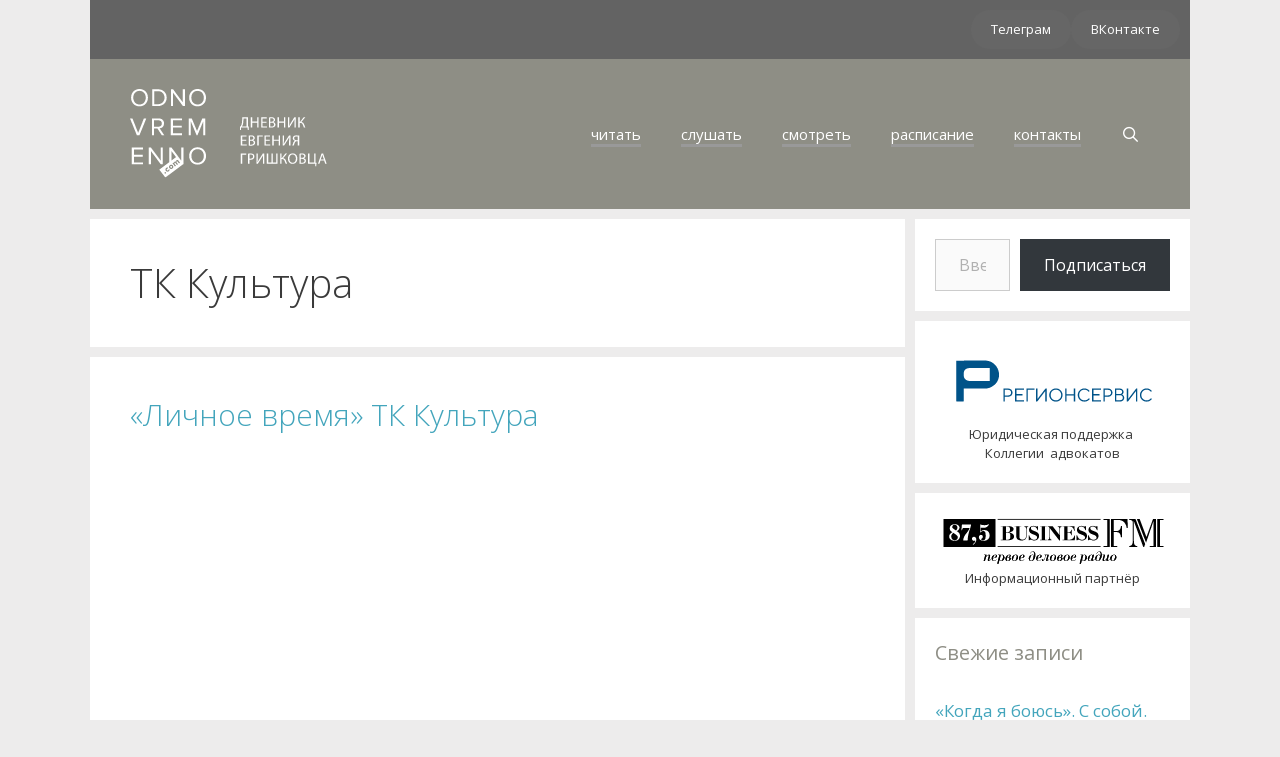

--- FILE ---
content_type: text/html; charset=UTF-8
request_url: https://odnovremenno.com/archives/tag/%D1%82%D0%BA-%D0%BA%D1%83%D0%BB%D1%8C%D1%82%D1%83%D1%80%D0%B0/page/2
body_size: 52331
content:
<!DOCTYPE html><html lang="ru-RU"><head><meta charset="UTF-8"><link media="all" href="https://odnovremenno.com/wpo/wp-content/cache/autoptimize/css/autoptimize_186fbb180dcb2c934c30956d606209db.css" rel="stylesheet"><title>ТК Культура &#8212; Страница 2 &#8212; odnovremenno.com</title><meta name='robots' content='max-image-preview:large' /><meta name="viewport" content="width=device-width, initial-scale=1"><link rel='dns-prefetch' href='//stats.wp.com' /><link rel='dns-prefetch' href='//v0.wordpress.com' /><link href='https://fonts.gstatic.com' crossorigin rel='preconnect' /><link href='https://fonts.googleapis.com' crossorigin rel='preconnect' /><link rel='preconnect' href='//i0.wp.com' /><link rel='preconnect' href='//c0.wp.com' /><link href='https://sp-ao.shortpixel.ai' rel='preconnect' /><link rel="alternate" type="application/rss+xml" title="odnovremenno.com &raquo; Лента" href="https://odnovremenno.com/feed" /><link rel="alternate" type="application/rss+xml" title="odnovremenno.com &raquo; Лента комментариев" href="https://odnovremenno.com/comments/feed" /><link rel="alternate" type="application/rss+xml" title="odnovremenno.com &raquo; Лента метки ТК Культура" href="https://odnovremenno.com/archives/tag/%d1%82%d0%ba-%d0%ba%d1%83%d0%bb%d1%8c%d1%82%d1%83%d1%80%d0%b0/feed" /><link rel='stylesheet' id='generate-fonts-css' href='//fonts.googleapis.com/css?family=Open+Sans:300,300italic,regular,italic,600,600italic,700,700italic,800,800italic' media='all' /> <script src="https://odnovremenno.com/wpo/wp-includes/js/jquery/jquery.min.js" id="jquery-core-js"></script> <script id="bodhi_svg_inline-js-extra">var svgSettings = {"skipNested":""};
//# sourceURL=bodhi_svg_inline-js-extra</script> <script id="bodhi_svg_inline-js-after">cssTarget={"Bodhi":"img.style-svg","ForceInlineSVG":"style-svg"};ForceInlineSVGActive="false";frontSanitizationEnabled="on";
//# sourceURL=bodhi_svg_inline-js-after</script> <link rel="https://api.w.org/" href="https://odnovremenno.com/wp-json/" /><link rel="alternate" title="JSON" type="application/json" href="https://odnovremenno.com/wp-json/wp/v2/tags/401" /><link rel="EditURI" type="application/rsd+xml" title="RSD" href="https://odnovremenno.com/wpo/xmlrpc.php?rsd" /><meta name="generator" content="WordPress 6.9" /><link rel="icon" href="https://sp-ao.shortpixel.ai/client/to_webp,q_glossy,ret_img,w_32,h_32/https://odnovremenno.com/wpo/wp-content/uploads/2015/09/cropped-eg-logo-5121.png" sizes="32x32" /><link rel="icon" href="https://sp-ao.shortpixel.ai/client/to_webp,q_glossy,ret_img,w_192,h_192/https://odnovremenno.com/wpo/wp-content/uploads/2015/09/cropped-eg-logo-5121.png" sizes="192x192" /><link rel="apple-touch-icon" href="https://sp-ao.shortpixel.ai/client/to_webp,q_glossy,ret_img,w_180,h_180/https://odnovremenno.com/wpo/wp-content/uploads/2015/09/cropped-eg-logo-5121.png" /><meta name="msapplication-TileImage" content="https://odnovremenno.com/wpo/wp-content/uploads/2015/09/cropped-eg-logo-5121.png" />  <script type="text/javascript" >(function(m,e,t,r,i,k,a){m[i]=m[i]||function(){(m[i].a=m[i].a||[]).push(arguments)};
   m[i].l=1*new Date();k=e.createElement(t),a=e.getElementsByTagName(t)[0],k.async=1,k.src=r,a.parentNode.insertBefore(k,a)})
   (window, document, "script", "https://mc.yandex.ru/metrika/tag.js", "ym");

   ym(52441048, "init", {
        clickmap:true,
        trackLinks:true,
        accurateTrackBounce:true,
        webvisor:false
   });</script> <noscript><div><img src="https://mc.yandex.ru/watch/52441048" style="position:absolute; left:-9999px;" alt="" /></div></noscript></head><body class="archive paged tag tag-401 wp-custom-logo wp-embed-responsive paged-2 tag-paged-2 wp-theme-generatepress post-image-below-header post-image-aligned-center right-sidebar nav-float-right separate-containers contained-header active-footer-widgets-0 nav-search-enabled header-aligned-left dropdown-hover" itemtype="https://schema.org/Blog" itemscope> <a class="screen-reader-text skip-link" href="#content" title="Перейти к содержимому">Перейти к содержимому</a><div class="top-bar grid-container grid-parent top-bar-align-right"><div class="inside-top-bar grid-container grid-parent"><aside id="block-8" class="widget inner-padding widget_block"><div class="wp-block-buttons is-layout-flex wp-block-buttons-is-layout-flex"><div class="wp-block-button"><a class="wp-block-button__link wp-element-button" href="https://t.me/e_grishkovets">Телеграм</a></div><div class="wp-block-button"><a class="wp-block-button__link wp-element-button" href="https://vk.com/club227059100">ВКонтакте </a></div></div></aside></div></div><header class="site-header grid-container grid-parent" id="masthead" aria-label="Сайт"  itemtype="https://schema.org/WPHeader" itemscope><div class="inside-header grid-container grid-parent"><div class="site-logo"> <a href="https://odnovremenno.com/" rel="home"> <noscript><img decoding="async"  class="header-image is-logo-image" alt="odnovremenno.com" src="https://odnovremenno.com/wpo/wp-content/uploads/2017/12/odnocom1-1.svg" /></noscript><img decoding="async"  class="lazyload header-image is-logo-image" alt="odnovremenno.com" src='data:image/svg+xml,%3Csvg%20xmlns=%22http://www.w3.org/2000/svg%22%20viewBox=%220%200%20210%20140%22%3E%3C/svg%3E' data-src="https://odnovremenno.com/wpo/wp-content/uploads/2017/12/odnocom1-1.svg" /> </a></div><nav class="main-navigation grid-container grid-parent sub-menu-right" id="site-navigation" aria-label="Основной"  itemtype="https://schema.org/SiteNavigationElement" itemscope><div class="inside-navigation grid-container grid-parent"><form method="get" class="search-form navigation-search" action="https://odnovremenno.com/"> <input type="search" class="search-field" value="" name="s" title="Поиск" /></form><div class="mobile-bar-items"> <span class="search-item"> <a aria-label="Открыть строку поиска" href="#"> </a> </span></div> <button class="menu-toggle" aria-controls="primary-menu" aria-expanded="false"> <span class="mobile-menu">Меню</span> </button><div id="primary-menu" class="main-nav"><ul id="menu-navigation" class=" menu sf-menu"><li id="menu-item-3954" class="menu-item menu-item-type-post_type menu-item-object-page menu-item-3954"><a href="https://odnovremenno.com/read"><span>читать</span></a></li><li id="menu-item-11380" class="menu-item menu-item-type-post_type menu-item-object-page menu-item-11380"><a href="https://odnovremenno.com/audio"><span>cлушать</span></a></li><li id="menu-item-3955" class="menu-item menu-item-type-post_type menu-item-object-page menu-item-3955"><a href="https://odnovremenno.com/video"><span>смотреть</span></a></li><li id="menu-item-3956" class="menu-item menu-item-type-post_type menu-item-object-page menu-item-3956"><a href="https://odnovremenno.com/schedule"><span>расписание</span></a></li><li id="menu-item-3952" class="menu-item menu-item-type-post_type menu-item-object-page menu-item-3952"><a href="https://odnovremenno.com/contacts"><span>контакты</span></a></li><li class="search-item menu-item-align-right"><a aria-label="Открыть строку поиска" href="#"></a></li></ul></div></div></nav></div></header><div class="site grid-container container hfeed grid-parent" id="page"><div class="site-content" id="content"><div class="content-area grid-parent mobile-grid-100 grid-75 tablet-grid-75" id="primary"><main class="site-main" id="main"><header class="page-header" aria-label="Страница"><h1 class="page-title"> ТК Культура</h1></header><article id="post-3589" class="post-3589 post type-post status-publish format-standard hentry category-16 category-diary category-13 tag-598 tag-19 tag-20 tag-411 tag-401" itemtype="https://schema.org/CreativeWork" itemscope><div class="inside-article"><header class="entry-header" aria-label="Содержимое"><h2 class="entry-title" itemprop="headline"><a href="https://odnovremenno.com/archives/3589" rel="bookmark">&#171;Личное время&#187; ТК Культура</a></h2></header><div class="entry-content" itemprop="text"><p><iframe src="https://player.rutv.ru/index/iframe/video_id/233011/sid/kultura/?acc_video_id=video_id/233011/brand_id/20932" frameborder="0" style="width: 420px; height: 340px; border: none;"></iframe></p><div class="social-likes social-likes_notext social-likes_light" data-title=""Личное время" ТК Культура" data-url="https://odnovremenno.com/archives/3589" data-counters="no"><div class="vkontakte" title="Поделиться ссылкой во Вконтакте"></div><div class="email" title="Поделиться ссылкой с помощью E-mail"></div></div><form style="display: none;" class="sociallikes-livejournal-form"></form></div><footer class="entry-meta" aria-label="Мета записи"> <span class="cat-links"><span class="screen-reader-text">Рубрики </span><a href="https://odnovremenno.com/archives/category/%d0%b2%d0%b8%d0%b4%d0%b5%d0%be" rel="category tag">видео</a>, <a href="https://odnovremenno.com/archives/category/diary" rel="category tag">дневник</a>, <a href="https://odnovremenno.com/archives/category/%d0%b8%d0%bd%d1%82%d0%b5%d1%80%d0%b2%d1%8c%d1%8e" rel="category tag">интервью</a></span> <span class="tags-links"><span class="screen-reader-text">Метки </span><a href="https://odnovremenno.com/archives/tag/%d0%b2%d0%b8%d0%b4%d0%b5%d0%be" rel="tag">видео</a>, <a href="https://odnovremenno.com/archives/tag/%d0%b4%d0%bd%d0%b5%d0%b2%d0%bd%d0%b8%d0%ba" rel="tag">дневник</a>, <a href="https://odnovremenno.com/archives/tag/%d0%b5%d0%b2%d0%b3%d0%b5%d0%bd%d0%b8%d0%b9-%d0%b3%d1%80%d0%b8%d1%88%d0%ba%d0%be%d0%b2%d0%b5%d1%86" rel="tag">Евгений Гришковец</a>, <a href="https://odnovremenno.com/archives/tag/%d0%bb%d0%b8%d1%87%d0%bd%d0%be%d0%b5-%d0%b2%d1%80%d0%b5%d0%bc%d1%8f" rel="tag">Личное время</a>, <a href="https://odnovremenno.com/archives/tag/%d1%82%d0%ba-%d0%ba%d1%83%d0%bb%d1%8c%d1%82%d1%83%d1%80%d0%b0" rel="tag">ТК Культура</a></span></footer></div></article><article id="post-3518" class="post-3518 post type-post status-publish format-standard hentry category-16 category-news tag-598 tag-19 tag-20 tag-37 tag-404 tag-401" itemtype="https://schema.org/CreativeWork" itemscope><div class="inside-article"><header class="entry-header" aria-label="Содержимое"><h2 class="entry-title" itemprop="headline"><a href="https://odnovremenno.com/archives/3518" rel="bookmark">Творческий вечер в записи ТК &#171;Культура&#187;.</a></h2></header><div class="entry-content" itemprop="text"><p><object width="450" height="337"><param name="video" value="https://static.video.yandex.net/lite/ti-kuznetsowa/590q6p9q6p.2519/"/><param name="allowFullScreen" value="true"/><param name="scale" value="noscale"/></object></p><div class="social-likes social-likes_notext social-likes_light" data-title="Творческий вечер в записи ТК "Культура"." data-url="https://odnovremenno.com/archives/3518" data-counters="no"><div class="vkontakte" title="Поделиться ссылкой во Вконтакте"></div><div class="email" title="Поделиться ссылкой с помощью E-mail"></div></div><form style="display: none;" class="sociallikes-livejournal-form"></form></div><footer class="entry-meta" aria-label="Мета записи"> <span class="cat-links"><span class="screen-reader-text">Рубрики </span><a href="https://odnovremenno.com/archives/category/%d0%b2%d0%b8%d0%b4%d0%b5%d0%be" rel="category tag">видео</a>, <a href="https://odnovremenno.com/archives/category/news" rel="category tag">новости</a></span> <span class="tags-links"><span class="screen-reader-text">Метки </span><a href="https://odnovremenno.com/archives/tag/%d0%b2%d0%b8%d0%b4%d0%b5%d0%be" rel="tag">видео</a>, <a href="https://odnovremenno.com/archives/tag/%d0%b4%d0%bd%d0%b5%d0%b2%d0%bd%d0%b8%d0%ba" rel="tag">дневник</a>, <a href="https://odnovremenno.com/archives/tag/%d0%b5%d0%b2%d0%b3%d0%b5%d0%bd%d0%b8%d0%b9-%d0%b3%d1%80%d0%b8%d1%88%d0%ba%d0%be%d0%b2%d0%b5%d1%86" rel="tag">Евгений Гришковец</a>, <a href="https://odnovremenno.com/archives/tag/%d0%bf%d1%80%d0%be%d1%89%d0%b0%d0%bd%d0%b8%d0%b5-%d1%81-%d0%b1%d1%83%d0%bc%d0%b0%d0%b3%d0%be%d0%b9" rel="tag">Прощание с бумагой</a>, <a href="https://odnovremenno.com/archives/tag/%d1%82%d0%b2%d0%be%d1%80%d1%87%d0%b5%d1%81%d0%ba%d0%b8%d0%b9-%d0%b2%d0%b5%d1%87%d0%b5%d1%80" rel="tag">творческий вечер</a>, <a href="https://odnovremenno.com/archives/tag/%d1%82%d0%ba-%d0%ba%d1%83%d0%bb%d1%8c%d1%82%d1%83%d1%80%d0%b0" rel="tag">ТК Культура</a></span></footer></div></article><nav id="nav-below" class="paging-navigation" aria-label="Страница архива"><div class="nav-next"> <span class="next" title="Далее"><a href="https://odnovremenno.com/archives/tag/%D1%82%D0%BA-%D0%BA%D1%83%D0%BB%D1%8C%D1%82%D1%83%D1%80%D0%B0" >Новые записи</a></span></div><div class="nav-links"><a class="prev page-numbers" href="https://odnovremenno.com/archives/tag/%D1%82%D0%BA-%D0%BA%D1%83%D0%BB%D1%8C%D1%82%D1%83%D1%80%D0%B0/"><span aria-hidden="true">&larr;</span> Назад</a> <a class="page-numbers" href="https://odnovremenno.com/archives/tag/%D1%82%D0%BA-%D0%BA%D1%83%D0%BB%D1%8C%D1%82%D1%83%D1%80%D0%B0/"><span class="screen-reader-text">Страница</span>1</a> <span aria-current="page" class="page-numbers current"><span class="screen-reader-text">Страница</span>2</span></div></nav></main></div><div class="widget-area sidebar is-right-sidebar grid-25 tablet-grid-25 grid-parent" id="right-sidebar"><div class="inside-right-sidebar"><aside id="block-9" class="widget inner-padding widget_block"><div class="wp-block-jetpack-subscriptions__supports-newline wp-block-jetpack-subscriptions"><div class="wp-block-jetpack-subscriptions__container is-not-subscriber"><form
 action="https://wordpress.com/email-subscriptions"
 method="post"
 accept-charset="utf-8"
 data-blog="21779479"
 data-post_access_level="everybody"
 data-subscriber_email=""
 id="subscribe-blog"
 ><div class="wp-block-jetpack-subscriptions__form-elements"><p id="subscribe-email"> <label
 id="subscribe-field-label"
 for="subscribe-field"
 class="screen-reader-text"
 > Введите адрес электронной почты… </label> <input
 required="required"
 type="email"
 name="email"
 autocomplete="email"
 class="no-border-radius "
 style="font-size: 16px;padding: 15px 23px 15px 23px;border-radius: 0px;border-width: 1px;"
 placeholder="Введите адрес электронной почты…"
 value=""
 id="subscribe-field"
 title="Заполните это поле."
 /></p><p id="subscribe-submit"
 > <input type="hidden" name="action" value="subscribe"/> <input type="hidden" name="blog_id" value="21779479"/> <input type="hidden" name="source" value="https://odnovremenno.com/archives/tag/%D1%82%D0%BA-%D0%BA%D1%83%D0%BB%D1%8C%D1%82%D1%83%D1%80%D0%B0/page/2"/> <input type="hidden" name="sub-type" value="subscribe-block"/> <input type="hidden" name="app_source" value=""/> <input type="hidden" name="redirect_fragment" value="subscribe-blog"/> <input type="hidden" name="lang" value="ru_RU"/> <input type="hidden" id="_wpnonce" name="_wpnonce" value="c3842e76a9" /><input type="hidden" name="_wp_http_referer" value="/archives/tag/%D1%82%D0%BA-%D0%BA%D1%83%D0%BB%D1%8C%D1%82%D1%83%D1%80%D0%B0/page/2" /> <button type="submit"
 class="wp-block-button__link no-border-radius"
 style="font-size: 16px;padding: 15px 23px 15px 23px;margin: 0; margin-left: 10px;border-radius: 0px;border-width: 1px;"
 name="jetpack_subscriptions_widget"
 > Подписаться </button></p></div></form></div></div></aside><aside id="block-6" class="widget inner-padding widget_block"><div class="wp-block-group"><div class="wp-block-group__inner-container is-layout-constrained wp-block-group-is-layout-constrained"><figure class="wp-block-image size-large is-resized"><a href="https://regionservice.com/" target="_blank" rel=" noreferrer noopener"><noscript><img decoding="async" src="https://odnovremenno.com/wpo/wp-content/uploads/2025/03/PC_logo2-1.svg" alt="" class="wp-image-11009" style="width:664px;height:auto"/></noscript><img decoding="async" src='data:image/svg+xml,%3Csvg%20xmlns=%22http://www.w3.org/2000/svg%22%20viewBox=%220%200%20210%20140%22%3E%3C/svg%3E' data-src="https://odnovremenno.com/wpo/wp-content/uploads/2025/03/PC_logo2-1.svg" alt="" class="lazyload wp-image-11009" style="width:664px;height:auto"/></a><figcaption class="wp-element-caption">Юридическая поддержка&nbsp;<br>Коллегии &nbsp;адвокатов <br></figcaption></figure></div></div></aside><aside id="block-7" class="widget inner-padding widget_block"><div class="wp-block-group"><div class="wp-block-group__inner-container is-layout-constrained wp-block-group-is-layout-constrained"><div class="wp-block-group"><div class="wp-block-group__inner-container is-layout-constrained wp-block-group-is-layout-constrained"><div class="wp-block-group"><div class="wp-block-group__inner-container is-layout-constrained wp-block-group-is-layout-constrained"><figure class="wp-block-image size-large is-resized"><a href="https://www.bfm.ru/" target="_blank" rel=" noreferrer noopener"><noscript><img decoding="async" src="https://odnovremenno.com/wpo/wp-content/uploads/2025/03/BusinessFM_23.svg" alt="" class="wp-image-11008" style="width:666px;height:auto"/></noscript><img decoding="async" src='data:image/svg+xml,%3Csvg%20xmlns=%22http://www.w3.org/2000/svg%22%20viewBox=%220%200%20210%20140%22%3E%3C/svg%3E' data-src="https://odnovremenno.com/wpo/wp-content/uploads/2025/03/BusinessFM_23.svg" alt="" class="lazyload wp-image-11008" style="width:666px;height:auto"/></a><figcaption class="wp-element-caption">Информационный партнёр</figcaption></figure></div></div></div></div></div></div></aside><aside id="recent-posts-5" class="widget inner-padding widget_recent_entries"><h2 class="widget-title">Свежие записи</h2><ul><li> <a href="https://odnovremenno.com/archives/11381">«Когда я боюсь». С собой. </a></li><li> <a href="https://odnovremenno.com/archives/11080">&#171;Когда я боюсь&#187;</a></li><li> <a href="https://odnovremenno.com/archives/11046">27 марта.</a></li><li> <a href="https://odnovremenno.com/archives/10976">Всё будет хорошо</a></li><li> <a href="https://odnovremenno.com/archives/10946">Аудиокнига &#171;Порядок слов&#187;</a></li></ul></aside><aside id="tag_cloud-5" class="widget inner-padding widget_tag_cloud"><h2 class="widget-title">Метки</h2><div class="tagcloud"><a href="https://odnovremenno.com/archives/tag/1" class="tag-cloud-link tag-link-116 tag-link-position-1" style="font-size: 9.6896551724138pt;" aria-label="+1 (25 элементов)">+1</a> <a href="https://odnovremenno.com/archives/tag/coca-cola" class="tag-cloud-link tag-link-365 tag-link-position-2" style="font-size: 8.6436781609195pt;" aria-label="Coca-Cola (18 элементов)">Coca-Cola</a> <a href="https://odnovremenno.com/archives/tag/mgzavrebigrishkovets-%d0%b3%d1%80%d0%b8%d1%88%d0%ba%d0%be%d0%b2%d0%b5%d1%86-%d0%b8-%e1%83%9b%e1%83%92%e1%83%96%e1%83%90%e1%83%95%e1%83%a0%e1%83%94%e1%83%91%e1%83%98" class="tag-cloud-link tag-link-21 tag-link-position-3" style="font-size: 10.494252873563pt;" aria-label="Mgzavrebi&amp;Grishkovets/ Гришковец и მგზავრები (31 элемент)">Mgzavrebi&amp;Grishkovets/ Гришковец и მგზავრები</a> <a href="https://odnovremenno.com/archives/tag/planeta-ru" class="tag-cloud-link tag-link-38 tag-link-position-4" style="font-size: 8pt;" aria-label="Planeta.ru (15 элементов)">Planeta.ru</a> <a href="https://odnovremenno.com/archives/tag/wwf" class="tag-cloud-link tag-link-364 tag-link-position-5" style="font-size: 8.6436781609195pt;" aria-label="WWF (18 элементов)">WWF</a> <a href="https://odnovremenno.com/archives/tag/%d0%b0%d0%bd%d0%bd%d0%b0-%d0%bc%d0%b0%d1%82%d0%b8%d1%81%d0%be%d0%bd" class="tag-cloud-link tag-link-48 tag-link-position-6" style="font-size: 10.091954022989pt;" aria-label="Анна Матисон (28 элементов)">Анна Матисон</a> <a href="https://odnovremenno.com/archives/tag/%d0%b1%d0%b0%d1%80%d0%b5%d0%bd%d1%86%d0%b5%d0%b2%d0%be-%d0%bc%d0%be%d1%80%d0%b5" class="tag-cloud-link tag-link-367 tag-link-position-7" style="font-size: 8.2413793103448pt;" aria-label="Баренцево море (16 элементов)">Баренцево море</a> <a href="https://odnovremenno.com/archives/tag/%d0%b3%d0%b0%d0%b7%d0%b5%d1%82%d0%b0-%d1%80%d1%83" class="tag-cloud-link tag-link-366 tag-link-position-8" style="font-size: 8.6436781609195pt;" aria-label="Газета.Ру (18 элементов)">Газета.Ру</a> <a href="https://odnovremenno.com/archives/tag/%d0%b3%d1%80%d0%b8%d1%88%d0%ba%d0%be%d0%b2%d0%b5%d1%86-%d0%b8-%d0%b1%d0%b8%d0%b3%d1%83%d0%b4%d0%b8" class="tag-cloud-link tag-link-96 tag-link-position-9" style="font-size: 12.183908045977pt;" aria-label="Гришковец и Бигуди (51 элемент)">Гришковец и Бигуди</a> <a href="https://odnovremenno.com/archives/tag/%d0%b3%d1%80%d1%83%d0%b7%d0%b8%d1%8f" class="tag-cloud-link tag-link-91 tag-link-position-10" style="font-size: 9.1264367816092pt;" aria-label="Грузия (21 элемент)">Грузия</a> <a href="https://odnovremenno.com/archives/tag/%d0%b5%d0%b2%d0%b3%d0%b5%d0%bd%d0%b8%d0%b9-%d0%b3%d1%80%d0%b8%d1%88%d0%ba%d0%be%d0%b2%d0%b5%d1%86" class="tag-cloud-link tag-link-20 tag-link-position-11" style="font-size: 21.83908045977pt;" aria-label="Евгений Гришковец (829 элементов)">Евгений Гришковец</a> <a href="https://odnovremenno.com/archives/tag/%d0%b6%d0%b6" class="tag-cloud-link tag-link-172 tag-link-position-12" style="font-size: 9.1264367816092pt;" aria-label="ЖЖ (21 элемент)">ЖЖ</a> <a href="https://odnovremenno.com/archives/tag/%d0%b8%d1%80%d0%ba%d1%83%d1%82%d1%81%d0%ba" class="tag-cloud-link tag-link-98 tag-link-position-13" style="font-size: 8.6436781609195pt;" aria-label="Иркутск (18 элементов)">Иркутск</a> <a href="https://odnovremenno.com/archives/tag/%d0%ba%d0%b0%d0%ba-%d1%8f-%d1%81%d1%8a%d0%b5%d0%bb-%d1%81%d0%be%d0%b1%d0%b0%d0%ba%d1%83" class="tag-cloud-link tag-link-85 tag-link-position-14" style="font-size: 8.8045977011494pt;" aria-label="Как я съел собаку (19 элементов)">Как я съел собаку</a> <a href="https://odnovremenno.com/archives/tag/%d0%ba%d0%b0%d0%bb%d0%b8%d0%bd%d0%b8%d0%bd%d0%b3%d1%80%d0%b0%d0%b4" class="tag-cloud-link tag-link-108 tag-link-position-15" style="font-size: 10.091954022989pt;" aria-label="Калининград (28 элементов)">Калининград</a> <a href="https://odnovremenno.com/archives/tag/%d0%bd%d0%be%d0%b2%d1%8b%d0%b9-%d0%b3%d0%be%d0%b4" class="tag-cloud-link tag-link-42 tag-link-position-16" style="font-size: 10.574712643678pt;" aria-label="Новый год (32 элемента)">Новый год</a> <a href="https://odnovremenno.com/archives/tag/%d0%be%d0%b4%d0%bd%d0%be%d0%b2%d1%80%d0%b5%d0%bc%d0%b5%d0%bd%d0%bd%d0%be" class="tag-cloud-link tag-link-122 tag-link-position-17" style="font-size: 8.2413793103448pt;" aria-label="Одновременно (16 элементов)">Одновременно</a> <a href="https://odnovremenno.com/archives/tag/%d0%bf%d1%80%d0%be%d1%84%d0%b5%d1%81%d1%81%d0%be%d1%80-%d0%bc%d0%be%d0%bb%d1%87%d0%b0%d0%bd%d0%be%d0%b2" class="tag-cloud-link tag-link-363 tag-link-position-18" style="font-size: 8.6436781609195pt;" aria-label="Профессор Молчанов (18 элементов)">Профессор Молчанов</a> <a href="https://odnovremenno.com/archives/tag/%d0%bf%d1%80%d0%be%d1%89%d0%b0%d0%bd%d0%b8%d0%b5-%d1%81-%d0%b1%d1%83%d0%bc%d0%b0%d0%b3%d0%be%d0%b9" class="tag-cloud-link tag-link-37 tag-link-position-19" style="font-size: 10.977011494253pt;" aria-label="Прощание с бумагой (36 элементов)">Прощание с бумагой</a> <a href="https://odnovremenno.com/archives/tag/%d1%80%d1%83%d1%81%d1%81%d0%ba%d0%b0%d1%8f-%d0%b0%d1%80%d0%ba%d1%82%d0%b8%d0%ba%d0%b0" class="tag-cloud-link tag-link-339 tag-link-position-20" style="font-size: 8.8045977011494pt;" aria-label="Русская Арктика (19 элементов)">Русская Арктика</a> <a href="https://odnovremenno.com/archives/tag/%d1%81%d0%b0%d1%82%d0%b8%d1%81%d1%84%d0%b0%d0%ba%d1%86%d0%b8%d1%8f" class="tag-cloud-link tag-link-23 tag-link-position-21" style="font-size: 12.747126436782pt;" aria-label="Сатисфакция (61 элемент)">Сатисфакция</a> <a href="https://odnovremenno.com/archives/tag/%d1%82%d0%b1%d0%b8%d0%bb%d0%b8%d1%81%d0%b8" class="tag-cloud-link tag-link-60 tag-link-position-22" style="font-size: 9.6896551724138pt;" aria-label="Тбилиси (25 элементов)">Тбилиси</a> <a href="https://odnovremenno.com/archives/tag/%d1%83%d0%ba%d1%80%d0%b0%d0%b8%d0%bd%d0%b0" class="tag-cloud-link tag-link-26 tag-link-position-23" style="font-size: 10.574712643678pt;" aria-label="Украина (32 элемента)">Украина</a> <a href="https://odnovremenno.com/archives/tag/%d1%88%d1%91%d0%bf%d0%be%d1%82-%d1%81%d0%b5%d1%80%d0%b4%d1%86%d0%b0" class="tag-cloud-link tag-link-543 tag-link-position-24" style="font-size: 10.977011494253pt;" aria-label="Шёпот сердца (36 элементов)">Шёпот сердца</a> <a href="https://odnovremenno.com/archives/tag/%d0%b0%d1%80%d1%85%d0%b8%d0%b2%d1%8b" class="tag-cloud-link tag-link-322 tag-link-position-25" style="font-size: 8pt;" aria-label="архивы (15 элементов)">архивы</a> <a href="https://odnovremenno.com/archives/tag/%d0%b2%d0%b8%d0%b4%d0%b5%d0%be" class="tag-cloud-link tag-link-598 tag-link-position-26" style="font-size: 12.183908045977pt;" aria-label="видео (52 элемента)">видео</a> <a href="https://odnovremenno.com/archives/tag/%d0%b2%d0%b8%d0%b4%d0%b5%d0%be%d0%b2%d0%b5%d1%80%d1%81%d0%b8%d1%8f" class="tag-cloud-link tag-link-59 tag-link-position-27" style="font-size: 8.6436781609195pt;" aria-label="видеоверсия (18 элементов)">видеоверсия</a> <a href="https://odnovremenno.com/archives/tag/%d0%b3%d0%b0%d1%81%d1%82%d1%80%d0%be%d0%bb%d0%b8" class="tag-cloud-link tag-link-27 tag-link-position-28" style="font-size: 18.057471264368pt;" aria-label="гастроли (280 элементов)">гастроли</a> <a href="https://odnovremenno.com/archives/tag/%d0%b4%d0%bd%d0%b5%d0%b2%d0%bd%d0%b8%d0%ba" class="tag-cloud-link tag-link-19 tag-link-position-29" style="font-size: 22pt;" aria-label="дневник (879 элементов)">дневник</a> <a href="https://odnovremenno.com/archives/tag/%d0%b4%d0%be%d0%bc%d0%b0" class="tag-cloud-link tag-link-107 tag-link-position-30" style="font-size: 14.35632183908pt;" aria-label="дома (96 элементов)">дома</a> <a href="https://odnovremenno.com/archives/tag/%d0%b8%d0%bd%d1%82%d0%b5%d1%80%d0%b2%d1%8c%d1%8e" class="tag-cloud-link tag-link-597 tag-link-position-31" style="font-size: 10.735632183908pt;" aria-label="интервью (34 элемента)">интервью</a> <a href="https://odnovremenno.com/archives/tag/%d0%ba%d0%b0%d1%80%d0%b0%d0%bd%d1%82%d0%b8%d0%bd" class="tag-cloud-link tag-link-890 tag-link-position-32" style="font-size: 9.6091954022988pt;" aria-label="карантин (24 элемента)">карантин</a> <a href="https://odnovremenno.com/archives/tag/%d0%ba%d0%b8%d0%bd%d0%be" class="tag-cloud-link tag-link-101 tag-link-position-33" style="font-size: 13.310344827586pt;" aria-label="кино (72 элемента)">кино</a> <a href="https://odnovremenno.com/archives/tag/%d0%ba%d0%be%d0%bd%d1%86%d0%b5%d1%80%d1%82" class="tag-cloud-link tag-link-25 tag-link-position-34" style="font-size: 11.862068965517pt;" aria-label="концерт (47 элементов)">концерт</a> <a href="https://odnovremenno.com/archives/tag/%d0%bb%d0%b5%d1%82%d0%be" class="tag-cloud-link tag-link-94 tag-link-position-35" style="font-size: 9.8505747126437pt;" aria-label="лето (26 элементов)">лето</a> <a href="https://odnovremenno.com/archives/tag/%d0%bc%d1%83%d0%b7%d1%8b%d0%ba%d0%b0" class="tag-cloud-link tag-link-131 tag-link-position-36" style="font-size: 8.4827586206897pt;" aria-label="музыка (17 элементов)">музыка</a> <a href="https://odnovremenno.com/archives/tag/%d0%bd%d0%be%d0%b2%d0%b0%d1%8f-%d0%ba%d0%bd%d0%b8%d0%b3%d0%b0" class="tag-cloud-link tag-link-43 tag-link-position-37" style="font-size: 12.666666666667pt;" aria-label="новая книга (59 элементов)">новая книга</a> <a href="https://odnovremenno.com/archives/tag/%d0%bd%d0%be%d0%b2%d0%b0%d1%8f-%d0%bf%d1%8c%d0%b5%d1%81%d0%b0" class="tag-cloud-link tag-link-46 tag-link-position-38" style="font-size: 8.9655172413793pt;" aria-label="новая пьеса (20 элементов)">новая пьеса</a> <a href="https://odnovremenno.com/archives/tag/%d0%bf%d1%80%d0%b5%d0%bc%d1%8c%d0%b5%d1%80%d0%b0" class="tag-cloud-link tag-link-29 tag-link-position-39" style="font-size: 9.6091954022988pt;" aria-label="премьера (24 элемента)">премьера</a> <a href="https://odnovremenno.com/archives/tag/%d0%bf%d1%80%d1%8f%d0%bc%d0%b0%d1%8f-%d1%82%d1%80%d0%b0%d0%bd%d1%81%d0%bb%d1%8f%d1%86%d0%b8%d1%8f" class="tag-cloud-link tag-link-902 tag-link-position-40" style="font-size: 9.448275862069pt;" aria-label="прямая трансляция (23 элемента)">прямая трансляция</a> <a href="https://odnovremenno.com/archives/tag/%d1%81%d1%8a%d1%91%d0%bc%d0%ba%d0%b8" class="tag-cloud-link tag-link-102 tag-link-position-41" style="font-size: 11.137931034483pt;" aria-label="съёмки (38 элементов)">съёмки</a> <a href="https://odnovremenno.com/archives/tag/%d1%83%d0%b6%d0%b8%d0%bd-%d0%be%d0%bd%d0%bb%d0%b0%d0%b9%d0%bd" class="tag-cloud-link tag-link-897 tag-link-position-42" style="font-size: 9.1264367816092pt;" aria-label="ужин онлайн (21 элемент)">ужин онлайн</a> <a href="https://odnovremenno.com/archives/tag/%d1%84%d0%be%d1%82%d0%be" class="tag-cloud-link tag-link-62 tag-link-position-43" style="font-size: 16.609195402299pt;" aria-label="фото (187 элементов)">фото</a> <a href="https://odnovremenno.com/archives/tag/%d1%8d%d0%ba%d1%81%d0%bf%d0%b5%d0%b4%d0%b8%d1%86%d0%b8%d1%8f" class="tag-cloud-link tag-link-340 tag-link-position-44" style="font-size: 8.8045977011494pt;" aria-label="экспедиция (19 элементов)">экспедиция</a> <a href="https://odnovremenno.com/archives/tag/%d1%8d%d1%81%d1%81%d0%b5" class="tag-cloud-link tag-link-89 tag-link-position-45" style="font-size: 10.574712643678pt;" aria-label="эссе (32 элемента)">эссе</a></div></aside><aside id="archives-5" class="widget inner-padding widget_archive"><h2 class="widget-title">Архивы с июля 2008</h2> <label class="screen-reader-text" for="archives-dropdown-5">Архивы с июля 2008</label> <select id="archives-dropdown-5" name="archive-dropdown"><option value="">Выберите месяц</option><option value='https://odnovremenno.com/archives/date/2025/11'> Ноябрь 2025</option><option value='https://odnovremenno.com/archives/date/2025/04'> Апрель 2025</option><option value='https://odnovremenno.com/archives/date/2025/03'> Март 2025</option><option value='https://odnovremenno.com/archives/date/2025/02'> Февраль 2025</option><option value='https://odnovremenno.com/archives/date/2025/01'> Январь 2025</option><option value='https://odnovremenno.com/archives/date/2024/09'> Сентябрь 2024</option><option value='https://odnovremenno.com/archives/date/2024/05'> Май 2024</option><option value='https://odnovremenno.com/archives/date/2024/03'> Март 2024</option><option value='https://odnovremenno.com/archives/date/2024/02'> Февраль 2024</option><option value='https://odnovremenno.com/archives/date/2023/12'> Декабрь 2023</option><option value='https://odnovremenno.com/archives/date/2023/11'> Ноябрь 2023</option><option value='https://odnovremenno.com/archives/date/2023/10'> Октябрь 2023</option><option value='https://odnovremenno.com/archives/date/2022/10'> Октябрь 2022</option><option value='https://odnovremenno.com/archives/date/2022/09'> Сентябрь 2022</option><option value='https://odnovremenno.com/archives/date/2022/06'> Июнь 2022</option><option value='https://odnovremenno.com/archives/date/2022/05'> Май 2022</option><option value='https://odnovremenno.com/archives/date/2022/04'> Апрель 2022</option><option value='https://odnovremenno.com/archives/date/2022/03'> Март 2022</option><option value='https://odnovremenno.com/archives/date/2021/12'> Декабрь 2021</option><option value='https://odnovremenno.com/archives/date/2021/10'> Октябрь 2021</option><option value='https://odnovremenno.com/archives/date/2021/09'> Сентябрь 2021</option><option value='https://odnovremenno.com/archives/date/2021/05'> Май 2021</option><option value='https://odnovremenno.com/archives/date/2021/04'> Апрель 2021</option><option value='https://odnovremenno.com/archives/date/2020/12'> Декабрь 2020</option><option value='https://odnovremenno.com/archives/date/2020/11'> Ноябрь 2020</option><option value='https://odnovremenno.com/archives/date/2020/10'> Октябрь 2020</option><option value='https://odnovremenno.com/archives/date/2020/09'> Сентябрь 2020</option><option value='https://odnovremenno.com/archives/date/2020/06'> Июнь 2020</option><option value='https://odnovremenno.com/archives/date/2020/05'> Май 2020</option><option value='https://odnovremenno.com/archives/date/2020/04'> Апрель 2020</option><option value='https://odnovremenno.com/archives/date/2020/03'> Март 2020</option><option value='https://odnovremenno.com/archives/date/2020/02'> Февраль 2020</option><option value='https://odnovremenno.com/archives/date/2020/01'> Январь 2020</option><option value='https://odnovremenno.com/archives/date/2019/12'> Декабрь 2019</option><option value='https://odnovremenno.com/archives/date/2019/11'> Ноябрь 2019</option><option value='https://odnovremenno.com/archives/date/2019/10'> Октябрь 2019</option><option value='https://odnovremenno.com/archives/date/2019/09'> Сентябрь 2019</option><option value='https://odnovremenno.com/archives/date/2019/07'> Июль 2019</option><option value='https://odnovremenno.com/archives/date/2019/04'> Апрель 2019</option><option value='https://odnovremenno.com/archives/date/2019/03'> Март 2019</option><option value='https://odnovremenno.com/archives/date/2019/02'> Февраль 2019</option><option value='https://odnovremenno.com/archives/date/2019/01'> Январь 2019</option><option value='https://odnovremenno.com/archives/date/2018/12'> Декабрь 2018</option><option value='https://odnovremenno.com/archives/date/2018/10'> Октябрь 2018</option><option value='https://odnovremenno.com/archives/date/2018/09'> Сентябрь 2018</option><option value='https://odnovremenno.com/archives/date/2018/07'> Июль 2018</option><option value='https://odnovremenno.com/archives/date/2018/06'> Июнь 2018</option><option value='https://odnovremenno.com/archives/date/2018/05'> Май 2018</option><option value='https://odnovremenno.com/archives/date/2018/04'> Апрель 2018</option><option value='https://odnovremenno.com/archives/date/2018/03'> Март 2018</option><option value='https://odnovremenno.com/archives/date/2018/02'> Февраль 2018</option><option value='https://odnovremenno.com/archives/date/2018/01'> Январь 2018</option><option value='https://odnovremenno.com/archives/date/2017/12'> Декабрь 2017</option><option value='https://odnovremenno.com/archives/date/2017/11'> Ноябрь 2017</option><option value='https://odnovremenno.com/archives/date/2017/10'> Октябрь 2017</option><option value='https://odnovremenno.com/archives/date/2017/09'> Сентябрь 2017</option><option value='https://odnovremenno.com/archives/date/2017/08'> Август 2017</option><option value='https://odnovremenno.com/archives/date/2017/07'> Июль 2017</option><option value='https://odnovremenno.com/archives/date/2017/06'> Июнь 2017</option><option value='https://odnovremenno.com/archives/date/2017/05'> Май 2017</option><option value='https://odnovremenno.com/archives/date/2017/04'> Апрель 2017</option><option value='https://odnovremenno.com/archives/date/2017/03'> Март 2017</option><option value='https://odnovremenno.com/archives/date/2017/02'> Февраль 2017</option><option value='https://odnovremenno.com/archives/date/2017/01'> Январь 2017</option><option value='https://odnovremenno.com/archives/date/2016/12'> Декабрь 2016</option><option value='https://odnovremenno.com/archives/date/2016/11'> Ноябрь 2016</option><option value='https://odnovremenno.com/archives/date/2016/10'> Октябрь 2016</option><option value='https://odnovremenno.com/archives/date/2016/09'> Сентябрь 2016</option><option value='https://odnovremenno.com/archives/date/2016/08'> Август 2016</option><option value='https://odnovremenno.com/archives/date/2016/07'> Июль 2016</option><option value='https://odnovremenno.com/archives/date/2016/06'> Июнь 2016</option><option value='https://odnovremenno.com/archives/date/2016/05'> Май 2016</option><option value='https://odnovremenno.com/archives/date/2016/04'> Апрель 2016</option><option value='https://odnovremenno.com/archives/date/2016/03'> Март 2016</option><option value='https://odnovremenno.com/archives/date/2016/02'> Февраль 2016</option><option value='https://odnovremenno.com/archives/date/2016/01'> Январь 2016</option><option value='https://odnovremenno.com/archives/date/2015/12'> Декабрь 2015</option><option value='https://odnovremenno.com/archives/date/2015/11'> Ноябрь 2015</option><option value='https://odnovremenno.com/archives/date/2015/10'> Октябрь 2015</option><option value='https://odnovremenno.com/archives/date/2015/09'> Сентябрь 2015</option><option value='https://odnovremenno.com/archives/date/2015/08'> Август 2015</option><option value='https://odnovremenno.com/archives/date/2015/07'> Июль 2015</option><option value='https://odnovremenno.com/archives/date/2015/06'> Июнь 2015</option><option value='https://odnovremenno.com/archives/date/2015/05'> Май 2015</option><option value='https://odnovremenno.com/archives/date/2015/04'> Апрель 2015</option><option value='https://odnovremenno.com/archives/date/2015/03'> Март 2015</option><option value='https://odnovremenno.com/archives/date/2015/02'> Февраль 2015</option><option value='https://odnovremenno.com/archives/date/2015/01'> Январь 2015</option><option value='https://odnovremenno.com/archives/date/2014/12'> Декабрь 2014</option><option value='https://odnovremenno.com/archives/date/2014/11'> Ноябрь 2014</option><option value='https://odnovremenno.com/archives/date/2014/10'> Октябрь 2014</option><option value='https://odnovremenno.com/archives/date/2014/09'> Сентябрь 2014</option><option value='https://odnovremenno.com/archives/date/2014/08'> Август 2014</option><option value='https://odnovremenno.com/archives/date/2014/07'> Июль 2014</option><option value='https://odnovremenno.com/archives/date/2014/06'> Июнь 2014</option><option value='https://odnovremenno.com/archives/date/2014/05'> Май 2014</option><option value='https://odnovremenno.com/archives/date/2014/04'> Апрель 2014</option><option value='https://odnovremenno.com/archives/date/2014/03'> Март 2014</option><option value='https://odnovremenno.com/archives/date/2014/02'> Февраль 2014</option><option value='https://odnovremenno.com/archives/date/2014/01'> Январь 2014</option><option value='https://odnovremenno.com/archives/date/2013/12'> Декабрь 2013</option><option value='https://odnovremenno.com/archives/date/2013/11'> Ноябрь 2013</option><option value='https://odnovremenno.com/archives/date/2013/10'> Октябрь 2013</option><option value='https://odnovremenno.com/archives/date/2013/09'> Сентябрь 2013</option><option value='https://odnovremenno.com/archives/date/2013/08'> Август 2013</option><option value='https://odnovremenno.com/archives/date/2013/07'> Июль 2013</option><option value='https://odnovremenno.com/archives/date/2013/06'> Июнь 2013</option><option value='https://odnovremenno.com/archives/date/2013/05'> Май 2013</option><option value='https://odnovremenno.com/archives/date/2013/04'> Апрель 2013</option><option value='https://odnovremenno.com/archives/date/2013/03'> Март 2013</option><option value='https://odnovremenno.com/archives/date/2013/02'> Февраль 2013</option><option value='https://odnovremenno.com/archives/date/2013/01'> Январь 2013</option><option value='https://odnovremenno.com/archives/date/2012/12'> Декабрь 2012</option><option value='https://odnovremenno.com/archives/date/2012/11'> Ноябрь 2012</option><option value='https://odnovremenno.com/archives/date/2012/10'> Октябрь 2012</option><option value='https://odnovremenno.com/archives/date/2012/09'> Сентябрь 2012</option><option value='https://odnovremenno.com/archives/date/2012/08'> Август 2012</option><option value='https://odnovremenno.com/archives/date/2012/07'> Июль 2012</option><option value='https://odnovremenno.com/archives/date/2012/06'> Июнь 2012</option><option value='https://odnovremenno.com/archives/date/2012/05'> Май 2012</option><option value='https://odnovremenno.com/archives/date/2012/04'> Апрель 2012</option><option value='https://odnovremenno.com/archives/date/2012/03'> Март 2012</option><option value='https://odnovremenno.com/archives/date/2012/02'> Февраль 2012</option><option value='https://odnovremenno.com/archives/date/2012/01'> Январь 2012</option><option value='https://odnovremenno.com/archives/date/2011/12'> Декабрь 2011</option><option value='https://odnovremenno.com/archives/date/2011/11'> Ноябрь 2011</option><option value='https://odnovremenno.com/archives/date/2011/10'> Октябрь 2011</option><option value='https://odnovremenno.com/archives/date/2011/09'> Сентябрь 2011</option><option value='https://odnovremenno.com/archives/date/2011/08'> Август 2011</option><option value='https://odnovremenno.com/archives/date/2011/07'> Июль 2011</option><option value='https://odnovremenno.com/archives/date/2011/06'> Июнь 2011</option><option value='https://odnovremenno.com/archives/date/2011/05'> Май 2011</option><option value='https://odnovremenno.com/archives/date/2011/04'> Апрель 2011</option><option value='https://odnovremenno.com/archives/date/2011/03'> Март 2011</option><option value='https://odnovremenno.com/archives/date/2011/02'> Февраль 2011</option><option value='https://odnovremenno.com/archives/date/2011/01'> Январь 2011</option><option value='https://odnovremenno.com/archives/date/2010/12'> Декабрь 2010</option><option value='https://odnovremenno.com/archives/date/2010/11'> Ноябрь 2010</option><option value='https://odnovremenno.com/archives/date/2010/10'> Октябрь 2010</option><option value='https://odnovremenno.com/archives/date/2010/09'> Сентябрь 2010</option><option value='https://odnovremenno.com/archives/date/2010/08'> Август 2010</option><option value='https://odnovremenno.com/archives/date/2010/07'> Июль 2010</option><option value='https://odnovremenno.com/archives/date/2010/06'> Июнь 2010</option><option value='https://odnovremenno.com/archives/date/2010/05'> Май 2010</option><option value='https://odnovremenno.com/archives/date/2010/04'> Апрель 2010</option><option value='https://odnovremenno.com/archives/date/2010/03'> Март 2010</option><option value='https://odnovremenno.com/archives/date/2010/02'> Февраль 2010</option><option value='https://odnovremenno.com/archives/date/2010/01'> Январь 2010</option><option value='https://odnovremenno.com/archives/date/2009/12'> Декабрь 2009</option><option value='https://odnovremenno.com/archives/date/2009/11'> Ноябрь 2009</option><option value='https://odnovremenno.com/archives/date/2009/10'> Октябрь 2009</option><option value='https://odnovremenno.com/archives/date/2009/09'> Сентябрь 2009</option><option value='https://odnovremenno.com/archives/date/2009/08'> Август 2009</option><option value='https://odnovremenno.com/archives/date/2009/07'> Июль 2009</option><option value='https://odnovremenno.com/archives/date/2009/06'> Июнь 2009</option><option value='https://odnovremenno.com/archives/date/2009/05'> Май 2009</option><option value='https://odnovremenno.com/archives/date/2009/04'> Апрель 2009</option><option value='https://odnovremenno.com/archives/date/2009/03'> Март 2009</option><option value='https://odnovremenno.com/archives/date/2009/02'> Февраль 2009</option><option value='https://odnovremenno.com/archives/date/2009/01'> Январь 2009</option><option value='https://odnovremenno.com/archives/date/2008/12'> Декабрь 2008</option><option value='https://odnovremenno.com/archives/date/2008/11'> Ноябрь 2008</option><option value='https://odnovremenno.com/archives/date/2008/10'> Октябрь 2008</option><option value='https://odnovremenno.com/archives/date/2008/09'> Сентябрь 2008</option><option value='https://odnovremenno.com/archives/date/2008/08'> Август 2008</option><option value='https://odnovremenno.com/archives/date/2008/07'> Июль 2008</option> </select> <script>( ( dropdownId ) => {
	const dropdown = document.getElementById( dropdownId );
	function onSelectChange() {
		setTimeout( () => {
			if ( 'escape' === dropdown.dataset.lastkey ) {
				return;
			}
			if ( dropdown.value ) {
				document.location.href = dropdown.value;
			}
		}, 250 );
	}
	function onKeyUp( event ) {
		if ( 'Escape' === event.key ) {
			dropdown.dataset.lastkey = 'escape';
		} else {
			delete dropdown.dataset.lastkey;
		}
	}
	function onClick() {
		delete dropdown.dataset.lastkey;
	}
	dropdown.addEventListener( 'keyup', onKeyUp );
	dropdown.addEventListener( 'click', onClick );
	dropdown.addEventListener( 'change', onSelectChange );
})( "archives-dropdown-5" );

//# sourceURL=WP_Widget_Archives%3A%3Awidget</script> </aside><aside id="categories-5" class="widget inner-padding widget_categories"><h2 class="widget-title">Рубрики</h2><ul><li class="cat-item cat-item-12"><a href="https://odnovremenno.com/archives/category/mgzavrebigrishkovets">Mgzavrebi&amp;Grishkovets/ Гришковец и მგზავრები</a></li><li class="cat-item cat-item-964"><a href="https://odnovremenno.com/archives/category/news-2">news</a></li><li class="cat-item cat-item-965"><a href="https://odnovremenno.com/archives/category/pages">pages</a></li><li class="cat-item cat-item-15"><a href="https://odnovremenno.com/archives/category/%d0%b0%d0%bd%d0%be%d0%bd%d1%81">анонс</a></li><li class="cat-item cat-item-14"><a href="https://odnovremenno.com/archives/category/%d0%90%d1%80%d0%ba%d1%82%d0%b8%d0%ba%d0%b0">Арктика</a></li><li class="cat-item cat-item-4"><a href="https://odnovremenno.com/archives/category/lj-archive">архив жж</a></li><li class="cat-item cat-item-16"><a href="https://odnovremenno.com/archives/category/%d0%b2%d0%b8%d0%b4%d0%b5%d0%be">видео</a></li><li class="cat-item cat-item-1"><a href="https://odnovremenno.com/archives/category/diary">дневник</a></li><li class="cat-item cat-item-105"><a href="https://odnovremenno.com/archives/category/%d0%b4%d0%bd%d0%b5%d0%b2%d0%bd%d0%b8%d0%ba-%d1%81%d1%8a%d1%91%d0%bc%d0%be%d0%ba">дневник съёмок</a></li><li class="cat-item cat-item-13"><a href="https://odnovremenno.com/archives/category/%d0%b8%d0%bd%d1%82%d0%b5%d1%80%d0%b2%d1%8c%d1%8e">интервью</a></li><li class="cat-item cat-item-3"><a href="https://odnovremenno.com/archives/category/news">новости</a></li><li class="cat-item cat-item-10"><a href="https://odnovremenno.com/archives/category/%d1%80%d0%b0%d1%81%d0%bf%d0%b8%d1%81%d0%b0%d0%bd%d0%b8%d0%b5">расписание</a></li><li class="cat-item cat-item-961"><a href="https://odnovremenno.com/archives/category/%d1%82%d0%b5%d0%ba%d1%81%d1%82">текст</a></li></ul></aside></div></div></div></div><div class="site-footer grid-container grid-parent"><footer class="site-info" aria-label="Сайт"  itemtype="https://schema.org/WPFooter" itemscope><div class="inside-site-info grid-container grid-parent"><div class="copyright-bar"> <small>&copy; Евгений Гришковец, 2008–2026.</small></div></div></footer></div> <script type="speculationrules">{"prefetch":[{"source":"document","where":{"and":[{"href_matches":"/*"},{"not":{"href_matches":["/wpo/wp-*.php","/wpo/wp-admin/*","/wpo/wp-content/uploads/*","/wpo/wp-content/*","/wpo/wp-content/plugins/*","/wpo/wp-content/themes/generatepress/*","/*\\?(.+)"]}},{"not":{"selector_matches":"a[rel~=\"nofollow\"]"}},{"not":{"selector_matches":".no-prefetch, .no-prefetch a"}}]},"eagerness":"conservative"}]}</script> <script id="generate-a11y">!function(){"use strict";if("querySelector"in document&&"addEventListener"in window){var e=document.body;e.addEventListener("mousedown",function(){e.classList.add("using-mouse")}),e.addEventListener("keydown",function(){e.classList.remove("using-mouse")})}}();</script><noscript><style>.lazyload{display:none;}</style></noscript><script data-noptimize="1">window.lazySizesConfig=window.lazySizesConfig||{};window.lazySizesConfig.loadMode=1;</script><script async data-noptimize="1" src='https://odnovremenno.com/wpo/wp-content/plugins/autoptimize/classes/external/js/lazysizes.min.js'></script><script id="generate-menu-js-extra">var generatepressMenu = {"toggleOpenedSubMenus":"1","openSubMenuLabel":"\u041e\u0442\u043a\u0440\u044b\u0442\u044c \u043f\u043e\u0434\u043c\u0435\u043d\u044e","closeSubMenuLabel":"\u0417\u0430\u043a\u0440\u044b\u0442\u044c \u043f\u043e\u0434\u043c\u0435\u043d\u044e"};
//# sourceURL=generate-menu-js-extra</script> <script id="generate-navigation-search-js-extra">var generatepressNavSearch = {"open":"\u041e\u0442\u043a\u0440\u044b\u0442\u044c \u0441\u0442\u0440\u043e\u043a\u0443 \u043f\u043e\u0438\u0441\u043a\u0430","close":"\u0417\u0430\u043a\u0440\u044b\u0442\u044c \u043f\u0430\u043d\u0435\u043b\u044c \u043f\u043e\u0438\u0441\u043a\u0430"};
//# sourceURL=generate-navigation-search-js-extra</script> <script id="jetpack-stats-js-before">_stq = window._stq || [];
_stq.push([ "view", {"v":"ext","blog":"21779479","post":"0","tz":"3","srv":"odnovremenno.com","arch_tag":"%D1%82%D0%BA-%D0%BA%D1%83%D0%BB%D1%8C%D1%82%D1%83%D1%80%D0%B0","arch_results":"2","j":"1:15.4"} ]);
_stq.push([ "clickTrackerInit", "21779479", "0" ]);
//# sourceURL=jetpack-stats-js-before</script> <script src="https://stats.wp.com/e-202604.js" id="jetpack-stats-js" defer data-wp-strategy="defer"></script> <script id="jetpack-blocks-assets-base-url-js-before">var Jetpack_Block_Assets_Base_Url="https://odnovremenno.com/wpo/wp-content/plugins/jetpack/_inc/blocks/";
//# sourceURL=jetpack-blocks-assets-base-url-js-before</script> <script defer src="https://odnovremenno.com/wpo/wp-content/cache/autoptimize/js/autoptimize_892d491d786a1a7c8e48ecab9620ccb5.js"></script></body></html>

--- FILE ---
content_type: image/svg+xml
request_url: https://odnovremenno.com/wpo/wp-content/uploads/2025/03/BusinessFM_23.svg
body_size: 22528
content:
<?xml version="1.0" encoding="utf-8"?>
<!-- Generator: Adobe Illustrator 23.0.1, SVG Export Plug-In . SVG Version: 6.00 Build 0)  -->
<svg version="1.1" id="Слой_1" xmlns="http://www.w3.org/2000/svg" xmlns:xlink="http://www.w3.org/1999/xlink" x="0px" y="0px"
	 viewBox="0 0 502.75 118.35" style="enable-background:new 0 0 502.75 118.35;" xml:space="preserve">
<g>
	<path d="M109.29,92.96c1.91-2.58,4.27-4.37,6.31-4.37c2.28,0,2.34,2.07,2.34,2.47c0,0.88-0.13,1.27-0.31,1.9l-2.1,7.11
		c-0.03,0.15-0.08,0.54-0.08,0.66c0,0.27,0.21,0.55,0.6,0.55c0.53,0,0.88-0.45,1.28-0.89c0.63-0.79,1.16-1.72,1.58-2.6l0.46,0.23
		c-1.56,2.96-2.64,4.17-4.47,4.17c-1.17,0-1.94-0.81-1.94-2.04c0-0.55,0.18-1.33,0.33-1.8l1.83-6.17c0.08-0.28,0.14-0.4,0.18-0.92
		c0-0.14,0.03-0.33,0-0.48c-0.06-0.52-0.4-1.1-1.15-1.1c-0.7,0-1.52,0.4-2.53,1.28c-1.36,1.22-2.06,2.31-2.84,3.64l-1.89,7.26h-2.69
		l3.31-12.51h-2.91l0.13-0.42h5.52l-1.04,4.03H109.29z"/>
	<path d="M127.43,95.06c0.73-0.15,1.95-0.49,2.51-3.07l0.31-1.34c0.06-0.21,0.06-0.41,0.06-0.64c0-0.67-0.48-1-1.14-1
		c-1,0-3.4,0.53-4.59,5.04l-0.46,1.76L127.43,95.06z M123.61,97.76c-0.09,0.33-0.14,0.63-0.14,1.21c0,0.49,0.24,2.8,2.69,2.8
		c1.61,0,4.28-0.94,5.83-3.71l0.43,0.19c-1.76,2.4-3.53,3.94-6.44,3.94c-3.24,0-4.92-2.97-4.92-5.84c0-4.92,5.08-7.76,8.07-7.76
		c2.35,0,3.62,1.32,3.62,3.08c0,2.45-2.16,3.27-4.92,3.85l-3.86,0.78L123.61,97.76z"/>
	<path d="M138.99,96.26c-0.15,0.59-0.24,1.02-0.24,1.89c0,3.03,1.7,3.62,2.54,3.62c2.04,0,3-1.98,3.59-4.61l0.69-3.25
		c0.08-0.4,0.12-0.8,0.12-1.18c0-3.32-1.73-3.71-2.4-3.71c-2.52,0-3.43,3.38-3.82,5.15L138.99,96.26z M139.88,91.51
		c0.99-2.39,2.52-2.92,3.82-2.92c2.64,0,4.89,2.53,4.89,6.26c0,3.72-3.16,7.33-6.99,7.33c-2.55,0-3.3-2.06-3.34-3.42h-0.18
		l-2.16,9.04h-2.77l4.58-18.45h-2.91l0.09-0.42h5.53l-0.7,2.58H139.88z"/>
	<path d="M156.77,94.58c0.86-0.3,2.2-0.61,2.74-2.65l0.22-0.78c0.04-0.25,0.13-0.5,0.13-0.72c0-0.84-0.35-1.42-1.2-1.42
		c-1.67,0-3.25,1.92-3.96,4.49l-0.51,1.95L156.77,94.58z M153.53,97.84c-0.11,0.51-0.27,1.29-0.27,1.81c0,1.32,0.91,2.12,2.03,2.12
		c2.77,0,3.4-2.76,3.52-3.31l0.21-0.92c0.05-0.27,0.15-0.55,0.15-0.81c0-1.98-1.58-1.82-1.75-1.82c-0.32,0-0.59,0.09-0.85,0.18
		l-2.52,0.85L153.53,97.84z M159.08,94.5c0.98,0,3.11,0,3.11,2.46c0,2.71-3.4,5.22-7.08,5.22c-2.78,0-4.4-2.25-4.4-5.12
		c0-4.23,4.52-8.48,8.52-8.48c1.95,0,2.99,1.09,2.99,2.35c0,0.88-0.68,2.31-3.99,3.43l-0.03,0.14H159.08z"/>
	<path d="M167.09,97.24c-0.09,0.33-0.18,1.04-0.18,1.4c0,2.06,1.15,3.13,2.76,3.13c2.01,0,3.4-1.77,3.88-3.58l1.19-4.38
		c0.12-0.42,0.21-1.45,0.21-1.94c0-1.81-0.94-2.85-2.27-2.85c-2.74,0-4.16,2.95-4.53,4.27L167.09,97.24z M172.77,88.59
		c3.12,0,4.82,2.68,4.82,5.58c0,3.87-3.78,8.02-7.92,8.02c-3.25,0-5.34-2.73-5.34-6.03C164.33,92.66,168.16,88.59,172.77,88.59"/>
	<path d="M186.08,95.06c0.74-0.15,1.96-0.49,2.53-3.07l0.3-1.34c0.06-0.21,0.06-0.41,0.06-0.64c0-0.67-0.48-1-1.15-1
		c-1.01,0-3.41,0.53-4.59,5.04l-0.45,1.76L186.08,95.06z M182.26,97.76c-0.08,0.33-0.14,0.63-0.14,1.21c0,0.49,0.24,2.8,2.7,2.8
		c1.61,0,4.29-0.94,5.82-3.71l0.43,0.19c-1.75,2.4-3.51,3.94-6.44,3.94c-3.25,0-4.91-2.97-4.91-5.84c0-4.92,5.07-7.76,8.08-7.76
		c2.33,0,3.61,1.32,3.61,3.08c0,2.45-2.16,3.27-4.92,3.85l-3.85,0.78L182.26,97.76z"/>
	<path d="M203.36,96.61c-0.16,0.58-0.3,1.6-0.3,2.25c0,2.12,1.31,2.91,2.66,2.91c2.49,0,3.58-2.55,4.01-4.12l0.79-2.95
		c0.24-0.92,0.3-1.65,0.3-2.69c0-1.42-0.39-3-2.34-3c-0.7,0-3.21,0.15-4.34,4.51L203.36,96.61z M211.5,92.02
		c0.48-1.55,0.96-3.64,0.96-4.87c0-3.98-2.15-4.82-3.66-4.82c-2.18,0-3.64,1.83-4.92,4.19l-0.42-0.31c2.01-3.73,4.28-4.56,6.2-4.56
		c1.85,0,4.98,1.22,4.98,7.15c0,7.7-3.98,13.41-8.87,13.41c-3.79,0-5.15-3.54-5.15-6.03c0-3.67,3.85-7.56,7.79-7.56
		c2.07,0,2.91,1.25,2.95,3.43H211.5z"/>
	<path d="M222.91,95.06c0.73-0.15,1.94-0.49,2.52-3.07l0.3-1.34c0.06-0.21,0.06-0.41,0.06-0.64c0-0.67-0.49-1-1.14-1
		c-1.01,0-3.4,0.53-4.59,5.04l-0.46,1.76L222.91,95.06z M219.08,97.76c-0.08,0.33-0.14,0.63-0.14,1.21c0,0.49,0.23,2.8,2.7,2.8
		c1.6,0,4.28-0.94,5.82-3.71l0.43,0.19c-1.76,2.4-3.52,3.94-6.44,3.94c-3.24,0-4.92-2.97-4.92-5.84c0-4.92,5.07-7.76,8.07-7.76
		c2.35,0,3.62,1.32,3.62,3.08c0,2.45-2.15,3.27-4.92,3.85l-3.86,0.78L219.08,97.76z"/>
	<path d="M239.32,89.35c-2.45,0-2.06,0.79-4.64,7.84c-1.4,3.78-1.96,4.99-4,4.99c-1.67,0-2.02-1.27-2.02-1.97
		c0-1.08,0.69-1.91,1.78-1.91c1.01,0,1.59,0.7,1.59,1.52c0,0.66-0.34,1-0.61,1.09c-0.19,0.06-0.55,0.11-0.55,0.45
		c0,0.16,0.12,0.4,0.45,0.4c1.04,0,1.67-1.52,2.06-2.45c0.61-1.38,2.86-7.3,2.86-8.66c0-1.25-0.94-1.31-1.46-1.31h-0.61l0.1-0.42
		h9.06l-2.93,11.14c-0.03,0.15-0.1,0.51-0.1,0.66c0,0.49,0.49,0.55,0.61,0.55c0.53,0,0.88-0.45,1.25-0.89
		c0.24-0.31,1.02-1.32,1.61-2.6l0.43,0.23c-1.7,3.71-3.28,4.17-4.43,4.17c-1.22,0-1.94-0.81-1.94-2.04c0-0.55,0.15-1.08,0.33-1.8
		l2.37-9H239.32z"/>
	<path d="M248.65,97.24c-0.1,0.33-0.19,1.04-0.19,1.4c0,2.06,1.16,3.13,2.76,3.13c2,0,3.4-1.77,3.88-3.58l1.19-4.38
		c0.11-0.42,0.21-1.45,0.21-1.94c0-1.81-0.94-2.85-2.28-2.85c-2.72,0-4.15,2.95-4.5,4.27L248.65,97.24z M254.31,88.59
		c3.12,0,4.83,2.68,4.83,5.58c0,3.87-3.8,8.02-7.92,8.02c-3.24,0-5.34-2.73-5.34-6.03C245.88,92.66,249.71,88.59,254.31,88.59"/>
	<path d="M267.33,94.58c0.85-0.3,2.19-0.61,2.73-2.65l0.22-0.78c0.06-0.25,0.15-0.5,0.15-0.72c0-0.84-0.38-1.42-1.22-1.42
		c-1.67,0-3.25,1.92-3.96,4.49l-0.51,1.95L267.33,94.58z M264.08,97.84c-0.12,0.51-0.26,1.29-0.26,1.81c0,1.32,0.89,2.12,2.04,2.12
		c2.75,0,3.38-2.76,3.51-3.31l0.22-0.92c0.04-0.27,0.15-0.55,0.15-0.81c0-1.98-1.59-1.82-1.77-1.82c-0.3,0-0.58,0.09-0.85,0.18
		l-2.52,0.85L264.08,97.84z M269.63,94.5c0.98,0,3.11,0,3.11,2.46c0,2.71-3.4,5.22-7.07,5.22c-2.8,0-4.4-2.25-4.4-5.12
		c0-4.23,4.53-8.48,8.53-8.48c1.94,0,2.98,1.09,2.98,2.35c0,0.88-0.66,2.31-3.97,3.43l-0.04,0.14H269.63z"/>
	<path d="M277.64,97.24c-0.09,0.33-0.18,1.04-0.18,1.4c0,2.06,1.16,3.13,2.77,3.13c2,0,3.41-1.77,3.88-3.58l1.19-4.38
		c0.12-0.42,0.21-1.45,0.21-1.94c0-1.81-0.92-2.85-2.27-2.85c-2.75,0-4.17,2.95-4.53,4.27L277.64,97.24z M283.32,88.59
		c3.13,0,4.84,2.68,4.84,5.58c0,3.87-3.8,8.02-7.93,8.02c-3.24,0-5.34-2.73-5.34-6.03C274.89,92.66,278.7,88.59,283.32,88.59"/>
	<path d="M296.66,95.06c0.72-0.15,1.92-0.49,2.51-3.07l0.3-1.34c0.06-0.21,0.06-0.41,0.06-0.64c0-0.67-0.48-1-1.16-1
		c-0.98,0-3.4,0.53-4.57,5.04l-0.46,1.76L296.66,95.06z M292.82,97.76c-0.1,0.33-0.16,0.63-0.16,1.21c0,0.49,0.24,2.8,2.7,2.8
		c1.63,0,4.29-0.94,5.83-3.71l0.43,0.19c-1.77,2.4-3.52,3.94-6.45,3.94c-3.23,0-4.9-2.97-4.9-5.84c0-4.92,5.05-7.76,8.06-7.76
		c2.34,0,3.61,1.32,3.61,3.08c0,2.45-2.15,3.27-4.9,3.85l-3.86,0.78L292.82,97.76z"/>
	<path d="M315.29,96.26c-0.14,0.59-0.25,1.02-0.25,1.89c0,3.03,1.7,3.62,2.55,3.62c2.03,0,3-1.98,3.59-4.61l0.69-3.25
		c0.09-0.4,0.12-0.8,0.12-1.18c0-3.32-1.74-3.71-2.39-3.71c-2.52,0-3.42,3.38-3.82,5.15L315.29,96.26z M316.17,91.51
		c0.99-2.39,2.51-2.92,3.8-2.92c2.66,0,4.89,2.53,4.89,6.26c0,3.72-3.16,7.33-6.98,7.33c-2.55,0-3.3-2.06-3.33-3.42h-0.18
		l-2.16,9.04h-2.76l4.57-18.45h-2.9l0.08-0.42h5.53l-0.7,2.58H316.17z"/>
	<path d="M336.2,93.39c0.13-0.62,0.28-1.42,0.28-2c0-1.37-0.66-2.37-1.75-2.37c-2.3,0-3.62,3.22-3.92,4.41l-0.84,3.4
		c-0.33,1.37-0.47,2.13-0.47,2.73c0,1.27,0.68,2.22,1.72,2.22c1.42,0,3.15-1.64,4.09-5.14L336.2,93.39z M336.98,90.78l0.45-1.85h2.7
		l-2.93,11.14c-0.05,0.15-0.1,0.51-0.1,0.66c0,0.27,0.22,0.55,0.61,0.55c0.52,0,0.88-0.45,1.27-0.89c0.64-0.79,1.16-1.72,1.58-2.6
		l0.45,0.23c-1.55,2.96-2.64,4.17-4.47,4.17c-1.2,0-1.94-0.81-1.94-2.04v-0.32h-0.11c-0.94,1.49-1.94,2.36-3.61,2.36
		c-2.18,0-3.89-2.14-3.89-4.99c0-5.29,5.01-8.6,7.8-8.6c1.29,0,1.85,0.79,2.03,2.19H336.98z"/>
	<path d="M345.48,96.61c-0.16,0.58-0.31,1.6-0.31,2.25c0,2.12,1.3,2.91,2.67,2.91c2.49,0,3.58-2.55,4-4.12l0.79-2.95
		c0.25-0.92,0.31-1.65,0.31-2.69c0-1.42-0.39-3-2.33-3c-0.7,0-3.22,0.15-4.34,4.51L345.48,96.61z M353.61,92.02
		c0.49-1.55,0.98-3.64,0.98-4.87c0-3.98-2.16-4.82-3.68-4.82c-2.18,0-3.64,1.83-4.91,4.19l-0.42-0.31c1.99-3.73,4.29-4.56,6.18-4.56
		c1.86,0,4.98,1.22,4.98,7.15c0,7.7-3.98,13.41-8.86,13.41c-3.8,0-5.16-3.54-5.16-6.03c0-3.67,3.86-7.56,7.8-7.56
		c2.06,0,2.91,1.25,2.94,3.43H353.61z"/>
	<path d="M369.38,100.07c-0.02,0.15-0.08,0.51-0.08,0.66c0,0.43,0.36,0.55,0.6,0.55c0.58,0,0.91-0.48,1.25-0.89
		c0.61-0.78,1.21-1.74,1.61-2.6l0.42,0.23c-1.7,3.71-3.28,4.17-4.42,4.17c-1.23,0-1.95-0.81-1.95-2.04c0-0.66,0.18-1.18,0.34-1.8
		l0.12-0.53h-0.09c-1.46,2.27-4.13,4.36-6.16,4.36c-2.62,0-2.4-2.33-2.4-2.78c0-0.5,0.13-0.98,0.29-1.58l2.24-8.48h-2.92l0.13-0.42
		h5.49l-2.49,9.68c-0.06,0.25-0.12,0.53-0.15,0.76c-0.03,0.22-0.03,0.46,0,0.67c0.03,0.17,0.12,1.05,1.12,1.05
		c1.61,0,4.04-2.43,5.36-4.91l1.92-7.25h2.73L369.38,100.07z"/>
	<path d="M377.65,97.24c-0.1,0.33-0.19,1.04-0.19,1.4c0,2.06,1.16,3.13,2.76,3.13c2.01,0,3.41-1.77,3.89-3.58l1.19-4.38
		c0.12-0.42,0.22-1.45,0.22-1.94c0-1.81-0.95-2.85-2.29-2.85c-2.73,0-4.15,2.95-4.52,4.27L377.65,97.24z M383.31,88.59
		c3.13,0,4.84,2.68,4.84,5.58c0,3.87-3.8,8.02-7.94,8.02c-3.23,0-5.33-2.73-5.33-6.03C374.89,92.66,378.71,88.59,383.31,88.59"/>
	<path d="M109.29,92.96c1.91-2.58,4.27-4.37,6.31-4.37c2.28,0,2.34,2.07,2.34,2.47c0,0.88-0.13,1.27-0.31,1.9l-2.1,7.11
		c-0.03,0.15-0.08,0.54-0.08,0.66c0,0.27,0.21,0.55,0.6,0.55c0.53,0,0.88-0.45,1.28-0.89c0.63-0.79,1.16-1.72,1.58-2.6l0.46,0.23
		c-1.56,2.96-2.64,4.17-4.47,4.17c-1.17,0-1.94-0.81-1.94-2.04c0-0.55,0.18-1.33,0.33-1.8l1.83-6.17c0.08-0.28,0.14-0.4,0.18-0.92
		c0-0.14,0.03-0.33,0-0.48c-0.06-0.52-0.4-1.1-1.15-1.1c-0.7,0-1.52,0.4-2.53,1.28c-1.36,1.22-2.06,2.31-2.84,3.64l-1.89,7.26h-2.69
		l3.31-12.51h-2.91l0.13-0.42h5.52l-1.04,4.03H109.29z"/>
	<path d="M127.43,95.06c0.73-0.15,1.95-0.49,2.51-3.07l0.31-1.34c0.06-0.21,0.06-0.41,0.06-0.64c0-0.67-0.48-1-1.14-1
		c-1,0-3.4,0.53-4.59,5.04l-0.46,1.76L127.43,95.06z M123.61,97.76c-0.09,0.33-0.14,0.63-0.14,1.21c0,0.49,0.24,2.8,2.69,2.8
		c1.61,0,4.28-0.94,5.83-3.71l0.43,0.19c-1.76,2.4-3.53,3.94-6.44,3.94c-3.24,0-4.92-2.97-4.92-5.84c0-4.92,5.08-7.76,8.07-7.76
		c2.35,0,3.62,1.32,3.62,3.08c0,2.45-2.16,3.27-4.92,3.85l-3.86,0.78L123.61,97.76z"/>
	<path d="M138.99,96.26c-0.15,0.59-0.24,1.02-0.24,1.89c0,3.03,1.7,3.62,2.54,3.62c2.04,0,3-1.98,3.59-4.61l0.69-3.25
		c0.08-0.4,0.12-0.8,0.12-1.18c0-3.32-1.73-3.71-2.4-3.71c-2.52,0-3.43,3.38-3.82,5.15L138.99,96.26z M139.88,91.51
		c0.99-2.39,2.52-2.92,3.82-2.92c2.64,0,4.89,2.53,4.89,6.26c0,3.72-3.16,7.33-6.99,7.33c-2.55,0-3.3-2.06-3.34-3.42h-0.18
		l-2.16,9.04h-2.77l4.58-18.45h-2.91l0.09-0.42h5.53l-0.7,2.58H139.88z"/>
	<path d="M156.77,94.58c0.86-0.3,2.2-0.61,2.74-2.65l0.22-0.78c0.04-0.25,0.13-0.5,0.13-0.72c0-0.84-0.35-1.42-1.2-1.42
		c-1.67,0-3.25,1.92-3.96,4.49l-0.51,1.95L156.77,94.58z M153.53,97.84c-0.11,0.51-0.27,1.29-0.27,1.81c0,1.32,0.91,2.12,2.03,2.12
		c2.77,0,3.4-2.76,3.52-3.31l0.21-0.92c0.05-0.27,0.15-0.55,0.15-0.81c0-1.98-1.58-1.82-1.75-1.82c-0.32,0-0.59,0.09-0.85,0.18
		l-2.52,0.85L153.53,97.84z M159.08,94.5c0.98,0,3.11,0,3.11,2.46c0,2.71-3.4,5.22-7.08,5.22c-2.78,0-4.4-2.25-4.4-5.12
		c0-4.23,4.52-8.48,8.52-8.48c1.95,0,2.99,1.09,2.99,2.35c0,0.88-0.68,2.31-3.99,3.43l-0.03,0.14H159.08z"/>
	<path d="M167.09,97.24c-0.09,0.33-0.18,1.04-0.18,1.4c0,2.06,1.15,3.13,2.76,3.13c2.01,0,3.4-1.77,3.88-3.58l1.19-4.38
		c0.12-0.42,0.21-1.45,0.21-1.94c0-1.81-0.94-2.85-2.27-2.85c-2.74,0-4.16,2.95-4.53,4.27L167.09,97.24z M172.77,88.59
		c3.12,0,4.82,2.68,4.82,5.58c0,3.87-3.78,8.02-7.92,8.02c-3.25,0-5.34-2.73-5.34-6.03C164.33,92.66,168.16,88.59,172.77,88.59"/>
	<path d="M186.08,95.06c0.74-0.15,1.96-0.49,2.53-3.07l0.3-1.34c0.06-0.21,0.06-0.41,0.06-0.64c0-0.67-0.48-1-1.15-1
		c-1.01,0-3.41,0.53-4.59,5.04l-0.45,1.76L186.08,95.06z M182.26,97.76c-0.08,0.33-0.14,0.63-0.14,1.21c0,0.49,0.24,2.8,2.7,2.8
		c1.61,0,4.29-0.94,5.82-3.71l0.43,0.19c-1.75,2.4-3.51,3.94-6.44,3.94c-3.25,0-4.91-2.97-4.91-5.84c0-4.92,5.07-7.76,8.08-7.76
		c2.33,0,3.61,1.32,3.61,3.08c0,2.45-2.16,3.27-4.92,3.85l-3.85,0.78L182.26,97.76z"/>
	<path d="M203.36,96.61c-0.16,0.58-0.3,1.6-0.3,2.25c0,2.12,1.31,2.91,2.66,2.91c2.49,0,3.58-2.55,4.01-4.12l0.79-2.95
		c0.24-0.92,0.3-1.65,0.3-2.69c0-1.42-0.39-3-2.34-3c-0.7,0-3.21,0.15-4.34,4.51L203.36,96.61z M211.5,92.02
		c0.48-1.55,0.96-3.64,0.96-4.87c0-3.98-2.15-4.82-3.66-4.82c-2.18,0-3.64,1.83-4.92,4.19l-0.42-0.31c2.01-3.73,4.28-4.56,6.2-4.56
		c1.85,0,4.98,1.22,4.98,7.15c0,7.7-3.98,13.41-8.87,13.41c-3.79,0-5.15-3.54-5.15-6.03c0-3.67,3.85-7.56,7.79-7.56
		c2.07,0,2.91,1.25,2.95,3.43H211.5z"/>
	<path d="M222.91,95.06c0.73-0.15,1.94-0.49,2.52-3.07l0.3-1.34c0.06-0.21,0.06-0.41,0.06-0.64c0-0.67-0.49-1-1.14-1
		c-1.01,0-3.4,0.53-4.59,5.04l-0.46,1.76L222.91,95.06z M219.08,97.76c-0.08,0.33-0.14,0.63-0.14,1.21c0,0.49,0.23,2.8,2.7,2.8
		c1.6,0,4.28-0.94,5.82-3.71l0.43,0.19c-1.76,2.4-3.52,3.94-6.44,3.94c-3.24,0-4.92-2.97-4.92-5.84c0-4.92,5.07-7.76,8.07-7.76
		c2.35,0,3.62,1.32,3.62,3.08c0,2.45-2.15,3.27-4.92,3.85l-3.86,0.78L219.08,97.76z"/>
	<path d="M239.32,89.35c-2.45,0-2.06,0.79-4.64,7.84c-1.4,3.78-1.96,4.99-4,4.99c-1.67,0-2.02-1.27-2.02-1.97
		c0-1.08,0.69-1.91,1.78-1.91c1.01,0,1.59,0.7,1.59,1.52c0,0.66-0.34,1-0.61,1.09c-0.19,0.06-0.55,0.11-0.55,0.45
		c0,0.16,0.12,0.4,0.45,0.4c1.04,0,1.67-1.52,2.06-2.45c0.61-1.38,2.86-7.3,2.86-8.66c0-1.25-0.94-1.31-1.46-1.31h-0.61l0.1-0.42
		h9.06l-2.93,11.14c-0.03,0.15-0.1,0.51-0.1,0.66c0,0.49,0.49,0.55,0.61,0.55c0.53,0,0.88-0.45,1.25-0.89
		c0.24-0.31,1.02-1.32,1.61-2.6l0.43,0.23c-1.7,3.71-3.28,4.17-4.43,4.17c-1.22,0-1.94-0.81-1.94-2.04c0-0.55,0.15-1.08,0.33-1.8
		l2.37-9H239.32z"/>
	<path d="M248.65,97.24c-0.1,0.33-0.19,1.04-0.19,1.4c0,2.06,1.16,3.13,2.76,3.13c2,0,3.4-1.77,3.88-3.58l1.19-4.38
		c0.11-0.42,0.21-1.45,0.21-1.94c0-1.81-0.94-2.85-2.28-2.85c-2.72,0-4.15,2.95-4.5,4.27L248.65,97.24z M254.31,88.59
		c3.12,0,4.83,2.68,4.83,5.58c0,3.87-3.8,8.02-7.92,8.02c-3.24,0-5.34-2.73-5.34-6.03C245.88,92.66,249.71,88.59,254.31,88.59"/>
	<path d="M267.33,94.58c0.85-0.3,2.19-0.61,2.73-2.65l0.22-0.78c0.06-0.25,0.15-0.5,0.15-0.72c0-0.84-0.38-1.42-1.22-1.42
		c-1.67,0-3.25,1.92-3.96,4.49l-0.51,1.95L267.33,94.58z M264.08,97.84c-0.12,0.51-0.26,1.29-0.26,1.81c0,1.32,0.89,2.12,2.04,2.12
		c2.75,0,3.38-2.76,3.51-3.31l0.22-0.92c0.04-0.27,0.15-0.55,0.15-0.81c0-1.98-1.59-1.82-1.77-1.82c-0.3,0-0.58,0.09-0.85,0.18
		l-2.52,0.85L264.08,97.84z M269.63,94.5c0.98,0,3.11,0,3.11,2.46c0,2.71-3.4,5.22-7.07,5.22c-2.8,0-4.4-2.25-4.4-5.12
		c0-4.23,4.53-8.48,8.53-8.48c1.94,0,2.98,1.09,2.98,2.35c0,0.88-0.66,2.31-3.97,3.43l-0.04,0.14H269.63z"/>
	<path d="M277.64,97.24c-0.09,0.33-0.18,1.04-0.18,1.4c0,2.06,1.16,3.13,2.77,3.13c2,0,3.41-1.77,3.88-3.58l1.19-4.38
		c0.12-0.42,0.21-1.45,0.21-1.94c0-1.81-0.92-2.85-2.27-2.85c-2.75,0-4.17,2.95-4.53,4.27L277.64,97.24z M283.32,88.59
		c3.13,0,4.84,2.68,4.84,5.58c0,3.87-3.8,8.02-7.93,8.02c-3.24,0-5.34-2.73-5.34-6.03C274.89,92.66,278.7,88.59,283.32,88.59"/>
	<path d="M296.66,95.06c0.72-0.15,1.92-0.49,2.51-3.07l0.3-1.34c0.06-0.21,0.06-0.41,0.06-0.64c0-0.67-0.48-1-1.16-1
		c-0.98,0-3.4,0.53-4.57,5.04l-0.46,1.76L296.66,95.06z M292.82,97.76c-0.1,0.33-0.16,0.63-0.16,1.21c0,0.49,0.24,2.8,2.7,2.8
		c1.63,0,4.29-0.94,5.83-3.71l0.43,0.19c-1.77,2.4-3.52,3.94-6.45,3.94c-3.23,0-4.9-2.97-4.9-5.84c0-4.92,5.05-7.76,8.06-7.76
		c2.34,0,3.61,1.32,3.61,3.08c0,2.45-2.15,3.27-4.9,3.85l-3.86,0.78L292.82,97.76z"/>
	<path d="M315.29,96.26c-0.14,0.59-0.25,1.02-0.25,1.89c0,3.03,1.7,3.62,2.55,3.62c2.03,0,3-1.98,3.59-4.61l0.69-3.25
		c0.09-0.4,0.12-0.8,0.12-1.18c0-3.32-1.74-3.71-2.39-3.71c-2.52,0-3.42,3.38-3.82,5.15L315.29,96.26z M316.17,91.51
		c0.99-2.39,2.51-2.92,3.8-2.92c2.66,0,4.89,2.53,4.89,6.26c0,3.72-3.16,7.33-6.98,7.33c-2.55,0-3.3-2.06-3.33-3.42h-0.18
		l-2.16,9.04h-2.76l4.57-18.45h-2.9l0.08-0.42h5.53l-0.7,2.58H316.17z"/>
	<path d="M336.2,93.39c0.13-0.62,0.28-1.42,0.28-2c0-1.37-0.66-2.37-1.75-2.37c-2.3,0-3.62,3.22-3.92,4.41l-0.84,3.4
		c-0.33,1.37-0.47,2.13-0.47,2.73c0,1.27,0.68,2.22,1.72,2.22c1.42,0,3.15-1.64,4.09-5.14L336.2,93.39z M336.98,90.78l0.45-1.85h2.7
		l-2.93,11.14c-0.05,0.15-0.1,0.51-0.1,0.66c0,0.27,0.22,0.55,0.61,0.55c0.52,0,0.88-0.45,1.27-0.89c0.64-0.79,1.16-1.72,1.58-2.6
		l0.45,0.23c-1.55,2.96-2.64,4.17-4.47,4.17c-1.2,0-1.94-0.81-1.94-2.04v-0.32h-0.11c-0.94,1.49-1.94,2.36-3.61,2.36
		c-2.18,0-3.89-2.14-3.89-4.99c0-5.29,5.01-8.6,7.8-8.6c1.29,0,1.85,0.79,2.03,2.19H336.98z"/>
	<path d="M345.48,96.61c-0.16,0.58-0.31,1.6-0.31,2.25c0,2.12,1.3,2.91,2.67,2.91c2.49,0,3.58-2.55,4-4.12l0.79-2.95
		c0.25-0.92,0.31-1.65,0.31-2.69c0-1.42-0.39-3-2.33-3c-0.7,0-3.22,0.15-4.34,4.51L345.48,96.61z M353.61,92.02
		c0.49-1.55,0.98-3.64,0.98-4.87c0-3.98-2.16-4.82-3.68-4.82c-2.18,0-3.64,1.83-4.91,4.19l-0.42-0.31c1.99-3.73,4.29-4.56,6.18-4.56
		c1.86,0,4.98,1.22,4.98,7.15c0,7.7-3.98,13.41-8.86,13.41c-3.8,0-5.16-3.54-5.16-6.03c0-3.67,3.86-7.56,7.8-7.56
		c2.06,0,2.91,1.25,2.94,3.43H353.61z"/>
	<path d="M369.38,100.07c-0.02,0.15-0.08,0.51-0.08,0.66c0,0.43,0.36,0.55,0.6,0.55c0.58,0,0.91-0.48,1.25-0.89
		c0.61-0.78,1.21-1.74,1.61-2.6l0.42,0.23c-1.7,3.71-3.28,4.17-4.42,4.17c-1.23,0-1.95-0.81-1.95-2.04c0-0.66,0.18-1.18,0.34-1.8
		l0.12-0.53h-0.09c-1.46,2.27-4.13,4.36-6.16,4.36c-2.62,0-2.4-2.33-2.4-2.78c0-0.5,0.13-0.98,0.29-1.58l2.24-8.48h-2.92l0.13-0.42
		h5.49l-2.49,9.68c-0.06,0.25-0.12,0.53-0.15,0.76c-0.03,0.22-0.03,0.46,0,0.67c0.03,0.17,0.12,1.05,1.12,1.05
		c1.61,0,4.04-2.43,5.36-4.91l1.92-7.25h2.73L369.38,100.07z"/>
	<path d="M377.65,97.24c-0.1,0.33-0.19,1.04-0.19,1.4c0,2.06,1.16,3.13,2.76,3.13c2.01,0,3.41-1.77,3.89-3.58l1.19-4.38
		c0.12-0.42,0.22-1.45,0.22-1.94c0-1.81-0.95-2.85-2.29-2.85c-2.73,0-4.15,2.95-4.52,4.27L377.65,97.24z M383.31,88.59
		c3.13,0,4.84,2.68,4.84,5.58c0,3.87-3.8,8.02-7.94,8.02c-3.23,0-5.33-2.73-5.33-6.03C374.89,92.66,378.71,88.59,383.31,88.59"/>
	<rect x="133.99" y="70.45" width="220.35" height="1.77"/>
	<path d="M415.82,12.64v1.99c5.48,0.36,7.38,1.83,7.38,6.66V58.2c0,6.38-1.21,11.57-7.83,12.04v1.99h17.31v-1.99
		c-6.47,0.09-7.2-5.76-7.2-11.67v-41.1l20.09,54.76h1.84l2.23-6.16c-5.65-14.62-16.67-43.17-20.64-53.42H415.82z M488.87,14.63
		v-1.99h-13.23v59.58h13.23v-1.99h-7.56v-55.6H488.87z M452.39,51.03l-14.48-38.39h-6l19.68,50.45l15.72-45.63v52.77h-7.64v1.99
		h13.15V12.64h-6.31L452.39,51.03z M360.61,14.63h7.67v55.6h-7.67v1.99h13.28V12.64h-13.28V14.63z M376.63,12.64v59.58h13.29v-1.99
		h-7.67V40.48h6c5.66,0,9.2,3.44,9.5,10.98h2.33V27.64h-2.33c0,5.57-3.67,10.87-9.5,10.87h-6V14.63h8.67
		c7.09,0,17.1,2.56,19.18,17.11h2.47l-0.75-19.1H376.63z"/>
	<rect x="133.99" y="12.63" width="220.35" height="1.77"/>
	<path d="M265.96,58.43h1.54V34.74c0-2.83,0.46-5.88,3.6-5.79v-0.99h-8.65v0.99c3.3,0.24,3.89,2.77,3.89,5.98v12.06L251.6,27.96
		h-10.48v0.99c2.78,0.18,3.64,0.87,3.64,3.32v18.5c0,3.2-0.6,5.78-3.92,6.01v1.01h8.66v-1.01c-3.14,0.08-3.61-2.91-3.61-5.81V32.64
		L265.96,58.43z M338.91,56.98c-4.52,0-8.82-3.72-10.3-9.8h-1.17l0.18,10.62h1.59c0.59-1.05,1.69-1.1,2.37-1.1
		c4.92,0,2.41,1.73,7.5,1.73c7.12,0,10.77-4.87,10.77-9.84c0-2.81-1.14-6.65-6.57-8.79l-6.46-2.55c-2.1-0.83-4.56-1.88-4.56-5.29
		c0-1.92,1.91-3.25,5.7-3.25c1.51,0,6.02,0.55,8.47,7.7h1.06v-8.46h-1.65c-0.32,0.27-0.96,0.73-1.46,0.82
		c-0.22,0.04-0.5,0.04-0.72,0c-1.51-0.27-2.55-1.46-5.84-1.46c-6.55,0-9.56,4.38-9.56,8.66c0,5.28,3.97,7.51,6.37,8.47l5.44,2.15
		c2.5,1,5.52,2.18,5.52,5.65C345.57,53.65,344.73,56.98,338.91,56.98z M272.81,56.79v1.01h26.34l0.5-9.89h-1.27
		c-0.64,4.43-4.75,8.88-10.44,8.88h-4.29v-14.9h3.02c2.83,0,4.6,1.74,4.74,5.53h1.18V35.48h-1.18c0,2.77-1.82,5.41-4.74,5.41h-3.02
		V28.95h4.34c3.55,0,8.57,1.27,9.59,8.56h1.25l-0.37-9.56h-25.66v0.99h3.84v27.84H272.81z M314.29,56.98c-4.5,0-8.79-3.72-10.3-9.8
		h-1.18l0.17,10.62h1.59c0.62-1.05,1.69-1.1,2.39-1.1c4.92,0,2.41,1.73,7.5,1.73c7.11,0,10.77-4.87,10.77-9.84
		c0-2.81-1.15-6.65-6.57-8.79l-6.49-2.55c-2.07-0.83-4.54-1.88-4.54-5.29c0-1.92,1.93-3.25,5.7-3.25c1.5,0,6,0.55,8.48,7.7h1.03
		v-8.46h-1.63c-0.32,0.27-0.97,0.73-1.46,0.82c-0.23,0.04-0.51,0.04-0.73,0c-1.5-0.27-2.56-1.46-5.84-1.46
		c-6.55,0-9.56,4.38-9.56,8.66c0,5.28,3.97,7.51,6.39,8.47l5.41,2.15c2.51,1,5.52,2.18,5.52,5.65
		C320.94,53.65,320.11,56.98,314.29,56.98z M140.83,56.79v1.01h15.76c3.65,0,12.54-0.24,12.54-7.97c0-3.55-2.47-6.88-10.53-8.44
		l-0.03-0.26c3.32-0.47,9.6-1.96,9.6-6.9c0-5.55-7.11-6.28-12.8-6.28h-14.53v0.99h3.82v27.84H140.83z M151.67,28.95h3.24
		c1.83,0,5.5,0.13,5.5,4.2v3c0,3.24-2.68,4.47-5.5,4.47h-3.24V28.95z M151.67,41.63h3.52c5.56,0,5.97,3.94,5.97,6.19v3.19
		c0,4.55-2.29,5.78-6.57,5.78h-2.92V41.63z M239.12,28.95v-0.99h-14.66v0.99h3.82v27.84h-3.82v1.01h14.66v-1.01h-3.82V28.95H239.12z
		 M211.78,56.98c-4.5,0-8.78-3.72-10.28-9.8h-1.19l0.18,10.62h1.6c0.59-1.05,1.68-1.1,2.37-1.1c4.92,0,2.41,1.73,7.52,1.73
		c7.11,0,10.74-4.87,10.74-9.84c0-2.81-1.13-6.65-6.55-8.79l-6.47-2.55c-2.1-0.83-4.56-1.88-4.56-5.29c0-1.92,1.92-3.25,5.7-3.25
		c1.48,0,6.01,0.55,8.47,7.7h1.03v-8.46h-1.63c-0.31,0.27-0.95,0.73-1.45,0.82c-0.22,0.04-0.51,0.04-0.74,0
		c-1.5-0.27-2.56-1.46-5.82-1.46c-6.57,0-9.57,4.38-9.57,8.66c0,5.28,3.96,7.51,6.38,8.47l5.42,2.15c2.52,1,5.52,2.18,5.52,5.65
		C218.45,53.65,217.63,56.98,211.78,56.98z M185.48,58.43c2.05,0,10.52-0.4,10.52-9.79V33.65c0-1.64,0.51-4.78,3.56-4.7v-0.99h-8.65
		v0.99c3.36,0.18,3.96,2.82,3.96,5.98v13.2c0,2.29-0.37,8.53-7.74,8.53c-5.53,0-6.38-3.33-6.38-5.24V28.95h3.82v-0.99H169.9v0.99
		h3.83v19C173.73,52,174.28,58.43,185.48,58.43z"/>
	<path d="M103.47,59.14c-6.39,0-9.67-3.98-9.67-7.58c0-2.43,1.52-5.12,4.52-5.12c2.36,0,4.03,1.71,4.03,3.84
		c0,1.03-0.15,2.31-1.38,3.34c-1.03,0.88-2.31,1.31-2.31,2.1c0,0.74,0.84,2.27,4.08,2.27c3.97,0,5.56-2.71,5.56-7.72V46.3
		c0-4.01-0.7-8.19-4.87-8.19c-2.06,0-4.62,1.34-5.6,3.08l-1.37-0.35l0.58-16.52c3.01,1.26,5.75,1.56,8.9,1.56
		c5.99,0,7.81-1.51,8.36-1.97h1.17c-0.98,2.85-4.32,7.7-12.13,7.7c-1.57,0-3.2-0.17-5.35-0.32l-0.31,8.25
		c2.02-2.48,4.89-3.25,8.15-3.25c8.47,0,11.07,6.56,11.07,11.71C116.88,53.73,112.51,59.14,103.47,59.14 M81.6,67.65l-0.78-1.17
		c3.78-2.78,5.1-4.93,5.1-6.22c0-0.91,0.29-1.57-0.73-1.57c-0.34,0-0.59,0.15-0.89,0.25c-0.39,0.15-0.8,0.21-1.22,0.21
		c-2.91,0-4.03-2.67-4.03-4.79c0-2.51,2.55-3.78,4.37-3.78c2.32,0,4.95,1.91,4.95,5.66C88.37,58.99,87.51,63.46,81.6,67.65
		 M72.66,40.54c-1.52,5.46-2.75,12.2-2.96,17.9h-9.58c0.67-7.18,4.12-11.63,5.84-13.82c3.64-4.71,6.24-7.39,8.07-12.87H61.25
		c-2.4,0-2.84,2.7-3.54,5.07h-1.28l1.16-12.17h18.95c0.49,0,0.49,0.05,0.49,0.61C77.03,28.58,74.19,35.02,72.66,40.54 M42.09,59.14
		c-3.01,0-11.85-1.34-11.85-9.47c0-2.69,1.28-6,7.08-8.89l-2.55-1.64c-2.21-1.46-3.25-3.58-3.25-6.88c0-4.48,3.54-8.36,10.8-8.36
		c7.62,0,9.94,4.28,9.94,7.23c0,3.52-2.37,5.51-5.66,7.37l3.29,2.5c1.98,1.46,3.55,3.9,3.55,7.93
		C53.44,51.66,51.87,59.14,42.09,59.14 M18.08,72.23h111.34v-59.6H18.08V72.23z M45.57,46.51l-6.39-4.44
		c-3.69,2.95-4.42,5.35-4.42,8c0,5.52,3.79,7.93,7.46,7.93c4.68,0,6.54-3.8,6.54-6.15C48.76,48.99,46.41,47.08,45.57,46.51
		 M38.5,32.75l6.24,4.48c1.95-1.27,3.21-3.42,3.21-5.93c0-4.28-2.76-6.24-6.02-6.24c-3.81,0-5.06,2.78-5.06,5.4
		C36.86,31.67,37.9,32.33,38.5,32.75"/>
</g>
</svg>


--- FILE ---
content_type: image/svg+xml
request_url: https://odnovremenno.com/wpo/wp-content/uploads/2017/12/odnocom1-1.svg
body_size: 10851
content:
<?xml version="1.0" encoding="utf-8"?>
<!-- Generator: Adobe Illustrator 15.1.0, SVG Export Plug-In . SVG Version: 6.00 Build 0)  -->
<svg version="1.2" baseProfile="tiny" id="Layer_1" xmlns="http://www.w3.org/2000/svg" xmlns:xlink="http://www.w3.org/1999/xlink"
	 x="0px" y="0px" width="199.905px" height="89.513px" viewBox="0 0 199.905 89.513" overflow="inherit" xml:space="preserve">
<g>
	<path fill="#FFFFFF" d="M9.487,0C4.452,0,1.068,3.764,1.068,8.775c0,5.011,3.383,8.775,8.419,8.775c5.01,0,8.419-3.764,8.419-8.775
		C17.906,3.764,14.498,0,9.487,0z M9.487,15.668c-3.816,0-6.231-2.95-6.231-6.893c0-3.968,2.416-6.893,6.231-6.893
		c3.79,0,6.231,2.925,6.231,6.893C15.719,12.718,13.277,15.668,9.487,15.668z"/>
	<path fill="#FFFFFF" d="M36.625,8.775c0-4.808-3.434-8.496-8.699-8.496h-5.799v16.965h5.799
		C33.191,17.245,36.625,13.608,36.625,8.775z M24.239,2.162h3.688c4.196,0,6.511,2.951,6.511,6.614c0,3.637-2.391,6.587-6.511,6.587
		h-3.688V2.162z"/>
	<polygon fill="#FFFFFF" points="52.776,13.532 43.009,0.28 40.847,0.28 40.847,17.245 42.958,17.245 42.958,3.713 52.852,17.245 
		54.886,17.245 54.886,0.28 52.776,0.28 	"/>
	<path fill="#FFFFFF" d="M67.5,17.55c5.011,0,8.42-3.764,8.42-8.775C75.92,3.764,72.512,0,67.5,0c-5.034,0-8.417,3.764-8.417,8.775
		C59.083,13.786,62.466,17.55,67.5,17.55z M67.5,1.882c3.79,0,6.233,2.925,6.233,6.893c0,3.942-2.443,6.893-6.233,6.893
		c-3.815,0-6.23-2.95-6.23-6.893C61.27,4.807,63.686,1.882,67.5,1.882z"/>
	<polygon fill="#FFFFFF" points="8.139,44.4 2.416,29.75 0,29.75 6.817,46.715 9.436,46.715 16.278,29.75 13.863,29.75 	"/>
	<path fill="#FFFFFF" d="M24.009,39.975h3.383l4.324,6.741h2.492l-4.578-6.918c2.314-0.204,4.4-1.882,4.4-4.935
		c0-3.128-2.213-5.112-5.316-5.112h-6.816v16.965h2.111V39.975z M24.009,31.632h4.452c2.009,0,3.382,1.323,3.382,3.23
		c0,1.908-1.373,3.256-3.382,3.256h-4.452V31.632z"/>
	<polygon fill="#FFFFFF" points="51.886,44.833 42.882,44.833 42.882,38.983 51.708,38.983 51.708,37.101 42.882,37.101 
		42.882,31.632 51.886,31.632 51.886,29.75 40.77,29.75 40.77,46.715 51.886,46.715 	"/>
	<polygon fill="#FFFFFF" points="60.761,32.751 66.51,46.715 67.375,46.715 73.149,32.751 73.149,46.715 75.259,46.715 
		75.259,29.75 72.231,29.75 66.941,42.518 61.676,29.75 58.649,29.75 58.649,46.715 60.761,46.715 	"/>
	<polygon fill="#FFFFFF" points="1.755,76.185 12.87,76.185 12.87,74.302 3.866,74.302 3.866,68.454 12.692,68.454 12.692,66.57 
		3.866,66.57 3.866,61.102 12.87,61.102 12.87,59.22 1.755,59.22 	"/>
	<polygon fill="#FFFFFF" points="32.784,76.185 32.784,59.22 30.673,59.22 30.673,72.472 20.906,59.22 18.744,59.22 18.744,76.185 
		20.856,76.185 20.856,62.655 30.749,76.185 	"/>
	<path fill="#FFFFFF" d="M51.199,72.472L41.432,59.22H39.27v14.729l-10.009,7.594l6.048,7.971l17.559-13.328h0.441V59.22h-2.11
		V72.472z M41.381,62.655l4.558,6.232l-4.558,3.459V62.655z M35.729,85.438c-0.337,0.257-0.839,0.187-1.095-0.151
		c-0.257-0.336-0.188-0.838,0.148-1.096c0.338-0.255,0.841-0.187,1.096,0.151C36.135,84.679,36.067,85.18,35.729,85.438z
		 M38.802,83.104c-0.999,0.76-2.261,0.651-3.027-0.356c-0.758-1-0.521-2.244,0.478-3.004c0.689-0.523,1.353-0.545,1.76-0.406
		l-0.195,1.119c-0.267-0.089-0.563-0.053-0.834,0.153c-0.423,0.321-0.528,0.859-0.16,1.343c0.368,0.485,0.917,0.536,1.34,0.214
		c0.275-0.207,0.379-0.492,0.367-0.77l1.137,0.12C39.686,81.942,39.491,82.581,38.802,83.104z M42.387,80.384
		c-1.086,0.825-2.336,0.541-3.02-0.36s-0.615-2.175,0.469-3c1.101-0.834,2.338-0.552,3.024,0.35
		C43.543,78.275,43.488,79.549,42.387,80.384z M48.925,75.297l-1.48-1.949c-0.186-0.245-0.444-0.341-0.75-0.108
		c-0.279,0.21-0.342,0.541-0.34,0.749l1.568,2.067l-1.02,0.773l-1.479-1.947c-0.187-0.245-0.439-0.346-0.752-0.109
		c-0.271,0.206-0.328,0.532-0.333,0.744l1.569,2.068l-1.02,0.773l-2.428-3.2l1.02-0.775l0.297,0.393
		c-0.001-0.292,0.194-0.889,0.696-1.27c0.458-0.348,0.923-0.396,1.342-0.12c-0.027-0.42,0.169-1.027,0.673-1.409
		c0.592-0.448,1.192-0.425,1.69,0.23l1.759,2.32L48.925,75.297z"/>
	<path fill="#FFFFFF" d="M67.526,58.94c-5.035,0-8.418,3.765-8.418,8.776c0,5.01,3.383,8.773,8.418,8.773
		c5.011,0,8.42-3.764,8.42-8.773C75.946,62.705,72.537,58.94,67.526,58.94z M67.526,74.609c-3.815,0-6.23-2.951-6.23-6.893
		c0-3.969,2.416-6.894,6.23-6.894c3.79,0,6.232,2.925,6.232,6.894C73.758,71.658,71.316,74.609,67.526,74.609z"/>
	<path fill="#FFFFFF" d="M40.522,77.925c-0.444,0.336-0.423,0.874-0.103,1.299c0.329,0.43,0.84,0.595,1.282,0.259
		c0.454-0.342,0.436-0.885,0.11-1.314C41.491,77.744,40.972,77.583,40.522,77.925z"/>
</g>
<g>
	<path fill="#FFFFFF" d="M117.783,28.659v9.198l0.899,0.03l-0.091,3.524h-1.038l-0.091-2.471h-6.483l-0.092,2.471h-1.037
		l-0.076-3.524l0.763-0.03c0.382-0.702,0.763-1.449,1.007-2.258c0.351-1.19,0.488-2.562,0.488-4.332v-2.608H117.783z
		 M113.267,31.694c0,1.647-0.152,3.036-0.519,4.195c-0.214,0.717-0.549,1.403-0.839,1.952h4.546v-8.084h-3.188V31.694z"/>
	<path fill="#FFFFFF" d="M122.042,28.659v4.302h4.973v-4.302h1.343V38.94h-1.343v-4.82h-4.973v4.82h-1.343V28.659H122.042z"/>
	<path fill="#FFFFFF" d="M136.347,34.12h-3.981v3.707h4.454v1.114h-5.797V28.659h5.568v1.113h-4.226v3.249h3.981V34.12z"/>
	<path fill="#FFFFFF" d="M138.822,28.811c0.579-0.137,1.51-0.229,2.425-0.229c1.327,0,2.182,0.229,2.808,0.748
		c0.533,0.397,0.869,1.007,0.869,1.815c0,1.007-0.671,1.876-1.739,2.257v0.046c0.977,0.229,2.12,1.037,2.12,2.563
		c0,0.885-0.351,1.571-0.885,2.059c-0.701,0.656-1.86,0.961-3.538,0.961c-0.916,0-1.617-0.061-2.06-0.122V28.811z M140.149,33.021
		h1.205c1.388,0,2.212-0.747,2.212-1.739c0-1.19-0.9-1.678-2.242-1.678c-0.611,0-0.962,0.046-1.175,0.092V33.021z M140.149,37.933
		c0.274,0.046,0.641,0.061,1.113,0.061c1.373,0,2.639-0.503,2.639-1.999c0-1.388-1.205-1.983-2.654-1.983h-1.098V37.933z"/>
	<path fill="#FFFFFF" d="M148.799,28.659v4.302h4.973v-4.302h1.343V38.94h-1.343v-4.82h-4.973v4.82h-1.342V28.659H148.799z"/>
	<path fill="#FFFFFF" d="M159.039,28.659v4.332c0,1.617-0.031,2.975-0.122,4.348l0.046,0.015c0.503-1.068,1.144-2.182,1.892-3.402
		l3.325-5.293h1.327V38.94h-1.251v-4.378c0-1.663,0.016-2.883,0.122-4.18l-0.046-0.016c-0.504,1.129-1.205,2.319-1.907,3.448
		l-3.219,5.125h-1.418V28.659H159.039z"/>
	<path fill="#FFFFFF" d="M169.513,28.659v4.561h0.412l3.524-4.561h1.586l-3.89,4.713c1.708,0.229,2.364,1.266,2.883,2.654
		c0.396,1.052,0.687,1.999,1.129,2.914h-1.419c-0.381-0.702-0.655-1.617-0.945-2.425c-0.474-1.358-1.114-2.288-2.853-2.288h-0.428
		v4.713h-1.327V28.659H169.513z"/>
	<path fill="#FFFFFF" d="M116.058,52.425h-3.98v3.707h4.454v1.113h-5.797V46.964h5.568v1.113h-4.226v3.249h3.98V52.425z"/>
	<path fill="#FFFFFF" d="M118.533,47.117c0.58-0.137,1.511-0.229,2.426-0.229c1.327,0,2.182,0.229,2.807,0.747
		c0.534,0.396,0.869,1.007,0.869,1.815c0,1.007-0.671,1.876-1.738,2.258v0.046c0.976,0.229,2.12,1.037,2.12,2.562
		c0,0.885-0.351,1.571-0.885,2.06c-0.702,0.655-1.861,0.961-3.539,0.961c-0.915,0-1.617-0.062-2.06-0.122V47.117z M119.86,51.327
		h1.205c1.389,0,2.212-0.747,2.212-1.739c0-1.189-0.9-1.678-2.242-1.678c-0.61,0-0.961,0.046-1.175,0.092V51.327z M119.86,56.239
		c0.275,0.046,0.641,0.062,1.113,0.062c1.374,0,2.64-0.504,2.64-1.999c0-1.388-1.205-1.982-2.654-1.982h-1.099V56.239z"/>
	<path fill="#FFFFFF" d="M132.645,46.964v1.113h-4.134v9.168h-1.343V46.964H132.645z"/>
	<path fill="#FFFFFF" d="M139.691,52.425h-3.981v3.707h4.454v1.113h-5.797V46.964h5.568v1.113h-4.226v3.249h3.981V52.425z"/>
	<path fill="#FFFFFF" d="M143.501,46.964v4.302h4.973v-4.302h1.343v10.281h-1.343v-4.82h-4.973v4.82h-1.342V46.964H143.501z"/>
	<path fill="#FFFFFF" d="M153.741,46.964v4.332c0,1.617-0.03,2.975-0.122,4.348l0.046,0.015c0.503-1.067,1.144-2.181,1.892-3.401
		l3.325-5.293h1.327v10.281h-1.251v-4.378c0-1.663,0.016-2.883,0.122-4.18l-0.046-0.016c-0.504,1.129-1.205,2.319-1.907,3.448
		l-3.219,5.125h-1.418V46.964H153.741z"/>
	<path fill="#FFFFFF" d="M162.052,57.246c0.168-0.274,0.306-0.595,0.428-0.931c0.442-1.174,0.701-2.608,1.54-3.447
		c0.244-0.244,0.55-0.427,0.87-0.534v-0.03c-1.281-0.214-2.273-1.129-2.273-2.532c0-0.9,0.366-1.617,0.946-2.09
		c0.641-0.519,1.647-0.793,2.944-0.793c0.869,0,1.784,0.076,2.455,0.214v10.144h-1.327v-4.454h-0.991
		c-0.625,0-1.099,0.138-1.465,0.503c-0.717,0.717-0.991,2.228-1.357,3.204c-0.106,0.259-0.198,0.473-0.335,0.747H162.052z
		 M167.635,48.047c-0.229-0.062-0.655-0.122-1.266-0.122c-1.297,0-2.41,0.488-2.41,1.906c0,1.236,1.083,1.953,2.548,1.953
		c0.441,0,0.869,0,1.128-0.03V48.047z"/>
	<path fill="#FFFFFF" d="M116.211,65.27v1.113h-4.134v9.168h-1.343V65.27H116.211z"/>
	<path fill="#FFFFFF" d="M117.941,65.392c0.642-0.107,1.48-0.199,2.548-0.199c1.312,0,2.272,0.306,2.883,0.854
		c0.55,0.488,0.9,1.236,0.9,2.151c0,0.93-0.274,1.662-0.793,2.196c-0.718,0.747-1.846,1.129-3.143,1.129
		c-0.396,0-0.763-0.015-1.067-0.092v4.119h-1.328V65.392z M119.269,70.349c0.289,0.076,0.655,0.107,1.098,0.107
		c1.602,0,2.578-0.794,2.578-2.182c0-1.373-0.977-2.029-2.426-2.029c-0.579,0-1.021,0.046-1.25,0.107V70.349z"/>
	<path fill="#FFFFFF" d="M127.553,65.27v4.332c0,1.617-0.03,2.975-0.122,4.348l0.046,0.015c0.503-1.067,1.144-2.182,1.892-3.401
		l3.325-5.293h1.327v10.281h-1.251v-4.378c0-1.663,0.016-2.883,0.122-4.18l-0.046-0.016c-0.503,1.129-1.205,2.319-1.906,3.447
		l-3.219,5.126h-1.419V65.27H127.553z"/>
	<path fill="#FFFFFF" d="M138.01,65.27v9.168h3.341V65.27h1.312v9.168h3.341V65.27h1.312v10.281h-10.617V65.27H138.01z"/>
	<path fill="#FFFFFF" d="M151.32,65.27v4.561h0.412l3.523-4.561h1.586l-3.89,4.713c1.709,0.229,2.364,1.267,2.883,2.654
		c0.397,1.053,0.688,1.999,1.13,2.914h-1.419c-0.382-0.702-0.656-1.617-0.946-2.426c-0.473-1.357-1.113-2.288-2.853-2.288h-0.427
		v4.714h-1.327V65.27H151.32z"/>
	<path fill="#FFFFFF" d="M167.155,70.304c0,3.523-2.15,5.414-4.774,5.414c-2.73,0-4.622-2.12-4.622-5.231
		c0-3.265,2.014-5.4,4.76-5.4C165.34,65.086,167.155,67.238,167.155,70.304z M159.162,70.457c0,2.212,1.19,4.18,3.296,4.18
		c2.104,0,3.294-1.938,3.294-4.271c0-2.06-1.067-4.195-3.279-4.195S159.162,68.213,159.162,70.457z"/>
	<path fill="#FFFFFF" d="M169.295,65.422c0.58-0.138,1.511-0.229,2.426-0.229c1.327,0,2.182,0.229,2.807,0.748
		c0.534,0.396,0.869,1.007,0.869,1.815c0,1.007-0.671,1.876-1.738,2.258v0.045c0.976,0.229,2.12,1.038,2.12,2.563
		c0,0.885-0.351,1.571-0.885,2.06c-0.701,0.655-1.861,0.961-3.539,0.961c-0.915,0-1.617-0.062-2.06-0.122V65.422z M170.623,69.632
		h1.205c1.389,0,2.212-0.747,2.212-1.739c0-1.189-0.899-1.678-2.242-1.678c-0.61,0-0.961,0.046-1.175,0.092V69.632z M170.623,74.544
		c0.275,0.046,0.641,0.061,1.114,0.061c1.373,0,2.639-0.503,2.639-1.998c0-1.388-1.205-1.983-2.654-1.983h-1.099V74.544z"/>
	<path fill="#FFFFFF" d="M179.274,65.27v9.168h4.713V65.27h1.343v9.198l0.899,0.03l-0.091,3.539h-1.037l-0.092-2.486h-7.078V65.27
		H179.274z"/>
	<path fill="#FFFFFF" d="M190.278,72.317l-1.067,3.234h-1.373l3.509-10.281h1.587l3.508,10.281h-1.419l-1.098-3.234H190.278z
		 M193.665,71.28l-1.021-2.959c-0.229-0.672-0.382-1.281-0.534-1.877h-0.03c-0.152,0.596-0.306,1.236-0.519,1.861l-1.008,2.975
		H193.665z"/>
</g>
</svg>


--- FILE ---
content_type: image/svg+xml
request_url: https://odnovremenno.com/wpo/wp-content/uploads/2025/03/PC_logo2-1.svg
body_size: 6528
content:
<?xml version="1.0" encoding="utf-8"?>
<!-- Generator: Adobe Illustrator 23.0.1, SVG Export Plug-In . SVG Version: 6.00 Build 0)  -->
<svg version="1.1" id="Слой_1" xmlns="http://www.w3.org/2000/svg" xmlns:xlink="http://www.w3.org/1999/xlink" x="0px" y="0px"
	 viewBox="0 0 423.18 151.7" style="enable-background:new 0 0 423.18 151.7;" xml:space="preserve">
<style type="text/css">
	.st0{clip-path:url(#SVGID_2_);fill:#005389;}
</style>
<g>
	<defs>
		<rect id="SVGID_1_" width="423.18" height="151.7"/>
	</defs>
	<clipPath id="SVGID_2_">
		<use xlink:href="#SVGID_1_"  style="overflow:visible;"/>
	</clipPath>
	<path class="st0" d="M115.17,58.01c-0.33-3.03-1.23-5.99-2.66-8.68c-4.94-9.33-12.93-14-23.95-14C60.33,35.51,43.75,35.6,38.8,35.6
		c-0.31,0-0.49,0.18-0.53,0.54v72.76c0,0.29,0.24,0.53,0.53,0.53H51.1c0.29,0,0.53-0.24,0.53-0.53V86.16h38.26
		c2.99,0,6.02-0.54,9.1-1.61c10.88-5.08,16.32-12.93,16.32-23.54v-0.8C115.31,59.6,115.26,58.86,115.17,58.01 M98.69,72.52H64.48
		c-8.56,0-12.84-3.83-12.84-11.5v-1.34c0-7.14,3.83-10.7,11.5-10.7h35.54V72.52z"/>
	<path class="st0" d="M123.22,86.17h8.83c1.09,0,2.09,0.19,3,0.57c0.91,0.38,1.7,0.9,2.37,1.55c0.67,0.66,1.19,1.43,1.57,2.32
		c0.38,0.89,0.57,1.86,0.57,2.9c0,1.04-0.19,2.01-0.57,2.9s-0.9,1.66-1.57,2.32c-0.67,0.66-1.46,1.17-2.37,1.55
		c-0.91,0.38-1.91,0.57-3,0.57h-6.33v8.67h-2.5V86.17z M132.05,98.5c1.51,0,2.72-0.46,3.63-1.37c0.91-0.91,1.37-2.12,1.37-3.63
		c0-1.51-0.46-2.72-1.37-3.63c-0.91-0.91-2.12-1.37-3.63-1.37h-6.33v10H132.05z"/>
	<polygon class="st0" points="144.05,86.17 160.05,86.17 160.05,88.5 146.55,88.5 146.55,96.17 157.39,96.17 157.39,98.5 
		146.55,98.5 146.55,107.17 160.39,107.17 160.39,109.5 144.05,109.5 	"/>
	<polygon class="st0" points="164.55,86.17 179.05,86.17 179.05,88.5 167.05,88.5 167.05,109.5 164.55,109.5 	"/>
	<polygon class="st0" points="182.05,86.17 184.55,86.17 184.55,105 198.88,86.17 201.05,86.17 201.05,109.5 198.55,109.5 
		198.55,90.67 184.22,109.5 182.05,109.5 	"/>
	<path class="st0" d="M217.72,109.84c-1.67,0-3.23-0.31-4.68-0.93c-1.46-0.62-2.73-1.48-3.82-2.57c-1.09-1.09-1.95-2.36-2.57-3.82
		c-0.62-1.46-0.93-3.02-0.93-4.68c0-1.67,0.31-3.23,0.93-4.68c0.62-1.46,1.48-2.73,2.57-3.82c1.09-1.09,2.36-1.94,3.82-2.57
		c1.45-0.62,3.01-0.93,4.68-0.93c1.67,0,3.23,0.31,4.68,0.93c1.45,0.62,2.73,1.48,3.82,2.57c1.09,1.09,1.94,2.36,2.57,3.82
		c0.62,1.46,0.93,3.02,0.93,4.68c0,1.67-0.31,3.23-0.93,4.68c-0.62,1.46-1.48,2.73-2.57,3.82c-1.09,1.09-2.36,1.94-3.82,2.57
		C220.94,109.53,219.38,109.84,217.72,109.84 M217.72,107.5c1.33,0,2.58-0.24,3.73-0.73c1.16-0.49,2.16-1.17,3.02-2.03
		s1.53-1.89,2.02-3.07s0.73-2.46,0.73-3.83c0-1.38-0.24-2.65-0.73-3.83c-0.49-1.18-1.16-2.2-2.02-3.07
		c-0.85-0.87-1.86-1.54-3.02-2.03c-1.16-0.49-2.4-0.73-3.73-0.73c-1.33,0-2.58,0.25-3.74,0.73c-1.16,0.49-2.16,1.17-3.01,2.03
		c-0.86,0.87-1.53,1.89-2.02,3.07c-0.49,1.18-0.73,2.46-0.73,3.83c0,1.38,0.24,2.66,0.73,3.83s1.16,2.2,2.02,3.07
		c0.85,0.87,1.86,1.55,3.01,2.03C215.14,107.26,216.38,107.5,217.72,107.5"/>
	<polygon class="st0" points="234.38,86.17 236.88,86.17 236.88,96.5 249.88,96.5 249.88,86.17 252.38,86.17 252.38,109.5 
		249.88,109.5 249.88,98.84 236.88,98.84 236.88,109.5 234.38,109.5 	"/>
	<path class="st0" d="M269.05,109.84c-1.67,0-3.23-0.31-4.68-0.93c-1.46-0.62-2.73-1.48-3.82-2.57c-1.09-1.09-1.95-2.36-2.57-3.82
		c-0.62-1.46-0.93-3.02-0.93-4.68s0.31-3.23,0.93-4.68c0.62-1.46,1.48-2.73,2.57-3.82c1.09-1.09,2.36-1.94,3.82-2.57
		c1.45-0.62,3.02-0.93,4.68-0.93c1.6,0,2.99,0.26,4.17,0.77c1.18,0.51,2.17,1.07,2.97,1.67c0.91,0.71,1.7,1.51,2.37,2.4l-1.67,1.5
		c-0.53-0.75-1.18-1.42-1.93-2c-0.64-0.51-1.46-0.97-2.43-1.38c-0.98-0.41-2.13-0.62-3.47-0.62c-1.33,0-2.58,0.25-3.74,0.73
		c-1.15,0.49-2.16,1.17-3.01,2.03c-0.86,0.87-1.53,1.89-2.02,3.07c-0.49,1.18-0.73,2.46-0.73,3.83c0,1.38,0.24,2.66,0.73,3.83
		c0.49,1.18,1.16,2.2,2.02,3.07c0.85,0.87,1.86,1.55,3.01,2.03c1.15,0.49,2.4,0.73,3.74,0.73c1.33,0,2.5-0.21,3.5-0.62
		c1-0.41,1.83-0.87,2.5-1.38c0.78-0.58,1.44-1.24,2-2l1.67,1.5c-0.69,0.91-1.51,1.72-2.47,2.43c-0.82,0.6-1.83,1.15-3.02,1.65
		C272.04,109.59,270.65,109.84,269.05,109.84"/>
	<polygon class="st0" points="282.72,86.17 298.72,86.17 298.72,88.5 285.22,88.5 285.22,96.17 296.05,96.17 296.05,98.5 
		285.22,98.5 285.22,107.17 299.05,107.17 299.05,109.5 282.72,109.5 	"/>
	<path class="st0" d="M303.22,86.17h8.83c1.09,0,2.09,0.19,3,0.57c0.91,0.38,1.7,0.9,2.37,1.55c0.67,0.66,1.19,1.43,1.57,2.32
		c0.38,0.89,0.57,1.86,0.57,2.9c0,1.04-0.19,2.01-0.57,2.9c-0.38,0.89-0.9,1.66-1.57,2.32c-0.67,0.66-1.46,1.17-2.37,1.55
		c-0.91,0.38-1.91,0.57-3,0.57h-6.33v8.67h-2.5V86.17z M312.05,98.5c1.51,0,2.72-0.46,3.63-1.37c0.91-0.91,1.37-2.12,1.37-3.63
		c0-1.51-0.46-2.72-1.37-3.63c-0.91-0.91-2.12-1.37-3.63-1.37h-6.33v10H312.05z"/>
	<path class="st0" d="M324.05,86.17h9c0.96,0,1.83,0.16,2.63,0.47c0.8,0.31,1.48,0.74,2.05,1.28c0.57,0.54,1.01,1.18,1.33,1.92
		c0.32,0.73,0.48,1.51,0.48,2.33c0,0.93-0.14,1.71-0.42,2.32c-0.28,0.61-0.58,1.1-0.92,1.48c-0.4,0.45-0.84,0.79-1.33,1.03
		c0.69,0.33,1.32,0.77,1.9,1.3c0.49,0.47,0.93,1.07,1.33,1.8c0.4,0.73,0.6,1.64,0.6,2.73c0,0.96-0.17,1.84-0.52,2.65
		c-0.35,0.81-0.83,1.52-1.45,2.12c-0.62,0.6-1.37,1.07-2.25,1.4c-0.88,0.33-1.86,0.5-2.95,0.5h-9.5V86.17z M333.05,95.97
		c1.27,0,2.25-0.34,2.95-1.02c0.7-0.68,1.05-1.6,1.05-2.78c0-1.09-0.35-1.97-1.05-2.65c-0.7-0.68-1.68-1.02-2.95-1.02h-6.5v7.47
		H333.05z M333.55,107.17c1.42,0,2.56-0.4,3.4-1.22c0.85-0.81,1.27-1.85,1.27-3.12c0-0.62-0.11-1.22-0.33-1.78
		c-0.22-0.57-0.53-1.06-0.93-1.48c-0.4-0.42-0.89-0.76-1.47-1.02c-0.58-0.26-1.22-0.38-1.93-0.38h-7v9H333.55z"/>
	<polygon class="st0" points="345.38,86.17 347.88,86.17 347.88,105 362.22,86.17 364.38,86.17 364.38,109.5 361.88,109.5 
		361.88,90.67 347.55,109.5 345.38,109.5 	"/>
	<path class="st0" d="M381.05,109.84c-1.67,0-3.23-0.31-4.68-0.93c-1.46-0.62-2.73-1.48-3.82-2.57c-1.09-1.09-1.95-2.36-2.57-3.82
		c-0.62-1.46-0.93-3.02-0.93-4.68s0.31-3.23,0.93-4.68c0.62-1.46,1.48-2.73,2.57-3.82c1.09-1.09,2.36-1.94,3.82-2.57
		c1.45-0.62,3.02-0.93,4.68-0.93c1.6,0,2.99,0.26,4.17,0.77c1.18,0.51,2.17,1.07,2.97,1.67c0.91,0.71,1.7,1.51,2.37,2.4l-1.67,1.5
		c-0.53-0.75-1.18-1.42-1.93-2c-0.64-0.51-1.46-0.97-2.43-1.38c-0.98-0.41-2.13-0.62-3.47-0.62c-1.33,0-2.58,0.25-3.74,0.73
		c-1.15,0.49-2.16,1.17-3.01,2.03c-0.86,0.87-1.53,1.89-2.02,3.07c-0.49,1.18-0.73,2.46-0.73,3.83c0,1.38,0.24,2.66,0.73,3.83
		c0.49,1.18,1.16,2.2,2.02,3.07c0.85,0.87,1.86,1.55,3.01,2.03c1.15,0.49,2.4,0.73,3.74,0.73c1.33,0,2.5-0.21,3.5-0.62
		c1-0.41,1.83-0.87,2.5-1.38c0.78-0.58,1.44-1.24,2-2l1.67,1.5c-0.69,0.91-1.51,1.72-2.47,2.43c-0.82,0.6-1.83,1.15-3.02,1.65
		C384.04,109.59,382.65,109.84,381.05,109.84"/>
</g>
</svg>
